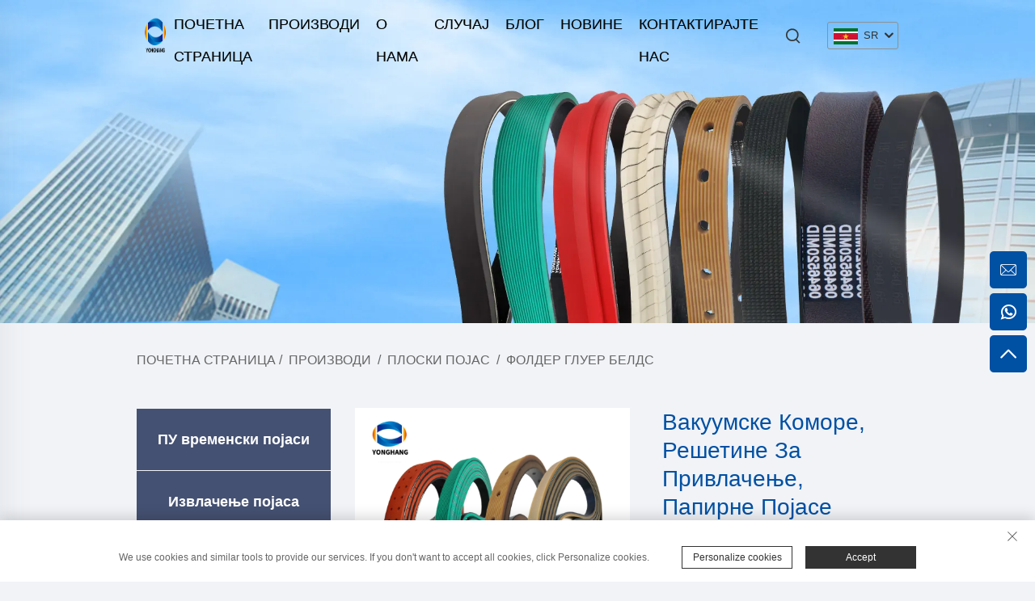

--- FILE ---
content_type: text/html; charset=utf-8
request_url: https://www.yonghangbelt.com/sr/vacuum-chambers-grooves-traction-paper-feeder-belts-
body_size: 14811
content:
<!DOCTYPE html>
<html lang="sr">
  <head>
<meta http-equiv="Content-Type" content="text/html;charset=UTF-8">
    <!-- Google Tag Manager -->
    
    <!-- End Google Tag Manager -->
    <meta name="referrer" content="no-referrer-when-downgrade">
    <meta content="text/html; charset=utf-8" http-equiv="Content-Type">
    <meta name="viewport" content="width=device-width, initial-scale=1.0, maximum-scale=1.0, user-scalable=no">
    <meta http-equiv="X-UA-Compatible" content="IE=edge,chrome=1">
    <title>Вакуумске коморе, решетине за привлачење, папирне појасе, China Вакуумске коморе, решетине за привлачење, папирне појасе Manufacturers, Suppliers, Factory -Гуангзхоу Јонгханг Трансмисион Белт Цо., Лтд.</title>
    <meta name="keywords" content="Cheap Вакуумске коморе, решетине за привлачење, папирне појасе, Вакуумске коморе, решетине за привлачење, папирне појасе For sale, Wholesale Вакуумске коморе, решетине за привлачење, папирне појасе">
    <meta name="description" content="Похрамбени појаси се широко користе у индустрији преклапања папира и лепљења за бољу перформансу. Ови појаси за хранилиште су широко признати по одличној флексибилности, оптималном прихватању и врхунском тријању са одличном отпорношћу на абразију.">
    <link rel="icon" href="https://shopcdnpro.grainajz.com/template/1264_sai_76/images/favicon.jpg">
    <link rel="stylesheet" type="text/css" href="https://shopcdnpro.grainajz.com/template/1264_sai_76/css/public.css">
    <link rel="stylesheet" type="text/css" href="https://shopcdnpro.grainajz.com/template/1264_sai_76/css/goods_read.css">
    <link rel="stylesheet" type="text/css" href="https://shopcdnpro.grainajz.com/template/1264_sai_76/css/swiper7.css">
    <link type="text/css" rel="stylesheet" href="https://shopcdnpro.grainajz.com/template/1264_sai_76/css/jquery.fancybox.css">
    <script type="text/javascript" src="https://shopcdnpro.grainajz.com/template/1264_sai_76/js/jquery.js" defer></script>
    <script defer type="text/javascript" src="https://shopcdnpro.grainajz.com/template/1264_sai_76/js/wow.js"></script>


    <script>
          window.dataLayer = window.dataLayer || [];
          function gtag() { dataLayer.push(arguments); }

          // 1. 每个页面先默认 不同意追踪 及 不接受 cookie
          gtag('consent', 'default', {
        analytics_storage: 'denied',
        ad_storage: 'denied',
        ad_user_data: 'denied',
        ad_personalization: 'denied',
        wait_for_update: 500, // wait for an update signal to overwrite, if any. (for waiting CMP)
        region: [
            'AT', 'BE', 'BG', 'CY', 'CZ', 'DE', 'DK', 'EE', 'ES', 'FI', 'FR', 'GR', 'HR', 'HU', 'IE', 'IS', 'IT', 'LI', 'LT', 'LU', 'LV', 'MT', 'NL', 'NO', 'PL', 'PT', 'RO', 'SE', 'SI', 'SK'
        ] // apply default to specific regions only
          });

          // 1.a 其它可选的设置
          gtag('set', 'url_passthrough', true); // improve tracking via querystring info when consent is denied
          gtag('set', 'ads_data_redaction', true); // further remove ads click info when ad_storage is denied
    </script>

    <script>
          // 2. 根据用户之前是否同意的选项 在每个页面自动触发 代码同意追踪 及 cookie
          if (localStorage['gtag.consent.option'] !== undefined) {
        const option = JSON.parse(localStorage['gtag.consent.option']);
        gtag('consent', 'update', option);
          }
    </script>


    <script>
          // 按钮的代码 给用户 同意 cookie
          document.addEventListener('click', function (e) {
        const btnAcceptCookie = e.target.closest('.cookie-policy__accept-button'); //同意按钮
        if (btnAcceptCookie === null) return;

        const option = {
            'analytics_storage': 'granted',
            'ad_storage': 'granted',
            'ad_user_data': 'granted',
            'ad_personalization': 'granted'
        };
        gtag('consent', 'update', option);

        // 3. 保存并记录用户是否同意的选项 以便下一页面自动选择是否同意 cookie
        localStorage['gtag.consent.option'] = JSON.stringify(option);
          });
    </script>
    <!-- Google tag (gtag.js) -->
    
    

    <!-- Google tag (gtag.js) -->
    
    

    <!-- Event snippet for 提交潜在客户表单 (1) conversion page -->
    

    <!-- Event snippet for OKKI shop 弹窗点击 conversion page -->
    

  <link rel="canonical" href="https://www.yonghangbelt.com/vacuum-chambers-grooves-traction-paper-feeder-belts-">
<link rel="alternate" hreflang="x-default" href="https://www.yonghangbelt.com/vacuum-chambers-grooves-traction-paper-feeder-belts-">
<link rel="alternate" hreflang="en" href="https://www.yonghangbelt.com/vacuum-chambers-grooves-traction-paper-feeder-belts-">
<link rel="alternate" hreflang="ar" href="https://www.yonghangbelt.com/ar/vacuum-chambers-grooves-traction-paper-feeder-belts-">
<link rel="alternate" hreflang="hr" href="https://www.yonghangbelt.com/hr/vacuum-chambers-grooves-traction-paper-feeder-belts-">
<link rel="alternate" hreflang="da" href="https://www.yonghangbelt.com/da/vacuum-chambers-grooves-traction-paper-feeder-belts-">
<link rel="alternate" hreflang="nl" href="https://www.yonghangbelt.com/nl/vacuum-chambers-grooves-traction-paper-feeder-belts-">
<link rel="alternate" hreflang="fr" href="https://www.yonghangbelt.com/fr/vacuum-chambers-grooves-traction-paper-feeder-belts-">
<link rel="alternate" hreflang="de" href="https://www.yonghangbelt.com/de/vacuum-chambers-grooves-traction-paper-feeder-belts-">
<link rel="alternate" hreflang="el" href="https://www.yonghangbelt.com/el/vacuum-chambers-grooves-traction-paper-feeder-belts-">
<link rel="alternate" hreflang="hi" href="https://www.yonghangbelt.com/hi/vacuum-chambers-grooves-traction-paper-feeder-belts-">
<link rel="alternate" hreflang="it" href="https://www.yonghangbelt.com/it/vacuum-chambers-grooves-traction-paper-feeder-belts-">
<link rel="alternate" hreflang="ja" href="https://www.yonghangbelt.com/ja/vacuum-chambers-grooves-traction-paper-feeder-belts-">
<link rel="alternate" hreflang="ko" href="https://www.yonghangbelt.com/ko/vacuum-chambers-grooves-traction-paper-feeder-belts-">
<link rel="alternate" hreflang="no" href="https://www.yonghangbelt.com/no/vacuum-chambers-grooves-traction-paper-feeder-belts-">
<link rel="alternate" hreflang="pl" href="https://www.yonghangbelt.com/pl/vacuum-chambers-grooves-traction-paper-feeder-belts-">
<link rel="alternate" hreflang="pt" href="https://www.yonghangbelt.com/pt/vacuum-chambers-grooves-traction-paper-feeder-belts-">
<link rel="alternate" hreflang="ro" href="https://www.yonghangbelt.com/ro/vacuum-chambers-grooves-traction-paper-feeder-belts-">
<link rel="alternate" hreflang="ru" href="https://www.yonghangbelt.com/ru/vacuum-chambers-grooves-traction-paper-feeder-belts-">
<link rel="alternate" hreflang="es" href="https://www.yonghangbelt.com/es/vacuum-chambers-grooves-traction-paper-feeder-belts-">
<link rel="alternate" hreflang="tl" href="https://www.yonghangbelt.com/tl/vacuum-chambers-grooves-traction-paper-feeder-belts-">
<link rel="alternate" hreflang="he" href="https://www.yonghangbelt.com/iw/vacuum-chambers-grooves-traction-paper-feeder-belts-">
<link rel="alternate" hreflang="id" href="https://www.yonghangbelt.com/id/vacuum-chambers-grooves-traction-paper-feeder-belts-">
<link rel="alternate" hreflang="sr" href="https://www.yonghangbelt.com/sr/vacuum-chambers-grooves-traction-paper-feeder-belts-">
<link rel="alternate" hreflang="sk" href="https://www.yonghangbelt.com/sk/vacuum-chambers-grooves-traction-paper-feeder-belts-">
<link rel="alternate" hreflang="uk" href="https://www.yonghangbelt.com/uk/vacuum-chambers-grooves-traction-paper-feeder-belts-">
<link rel="alternate" hreflang="vi" href="https://www.yonghangbelt.com/vi/vacuum-chambers-grooves-traction-paper-feeder-belts-">
<link rel="alternate" hreflang="th" href="https://www.yonghangbelt.com/th/vacuum-chambers-grooves-traction-paper-feeder-belts-">
<link rel="alternate" hreflang="tr" href="https://www.yonghangbelt.com/tr/vacuum-chambers-grooves-traction-paper-feeder-belts-">
<link rel="alternate" hreflang="af" href="https://www.yonghangbelt.com/af/vacuum-chambers-grooves-traction-paper-feeder-belts-">
<link rel="alternate" hreflang="ms" href="https://www.yonghangbelt.com/ms/vacuum-chambers-grooves-traction-paper-feeder-belts-">
<link rel="alternate" hreflang="is" href="https://www.yonghangbelt.com/is/vacuum-chambers-grooves-traction-paper-feeder-belts-">
<link rel="alternate" hreflang="hy" href="https://www.yonghangbelt.com/hy/vacuum-chambers-grooves-traction-paper-feeder-belts-">
<link rel="alternate" hreflang="az" href="https://www.yonghangbelt.com/az/vacuum-chambers-grooves-traction-paper-feeder-belts-">
<link rel="alternate" hreflang="ka" href="https://www.yonghangbelt.com/ka/vacuum-chambers-grooves-traction-paper-feeder-belts-">
<link rel="alternate" hreflang="bn" href="https://www.yonghangbelt.com/bn/vacuum-chambers-grooves-traction-paper-feeder-belts-">
<link rel="alternate" hreflang="la" href="https://www.yonghangbelt.com/la/vacuum-chambers-grooves-traction-paper-feeder-belts-">
<link rel="alternate" hreflang="mr" href="https://www.yonghangbelt.com/mr/vacuum-chambers-grooves-traction-paper-feeder-belts-">
<link rel="alternate" hreflang="my" href="https://www.yonghangbelt.com/my/vacuum-chambers-grooves-traction-paper-feeder-belts-">
<link rel="alternate" hreflang="kk" href="https://www.yonghangbelt.com/kk/vacuum-chambers-grooves-traction-paper-feeder-belts-">
<link rel="alternate" hreflang="uz" href="https://www.yonghangbelt.com/uz/vacuum-chambers-grooves-traction-paper-feeder-belts-">
<link rel="alternate" hreflang="ky" href="https://www.yonghangbelt.com/ky/vacuum-chambers-grooves-traction-paper-feeder-belts-">
      <style>
        .h1 {
          font-size: 36px;
          font-weight: 700;
          color: var(--title-text-color, #000);
          font-family: var(--title-font-family);
        }
        @media only screen and (max-width: 767px) {
          .h1 {
            font-size: 22px;
          }
        }
      </style>
    
    
    
    
      <!-- Google Tag Manager -->
      <script>(function(w,d,s,l,i){w[l]=w[l]||[];w[l].push({'gtm.start':
      new Date().getTime(),event:'gtm.js'});var f=d.getElementsByTagName(s)[0],
      j=d.createElement(s),dl=l!='dataLayer'?'&l='+l:'';j.async=true;j.src=
      'https://www.googletagmanager.com/gtm.js?id='+i+dl;f.parentNode.insertBefore(j,f);
      })(window,document,'script','dataLayer','GTM-MSTNJ4NM');</script>
      <!-- End Google Tag Manager -->
    
    
    <script>
      var gtmTimeCount = new Date().getTime();
      function getTimeZone() {
        var ot = -new Date().getTimezoneOffset() / 60;
        var tz;
        if (ot >= 0) {
          tz = 'UTC+' + ot;
        } else {
          tz = 'UTC' + ot;
        }
        return tz;
      }
      function trackError(params) {
        params.userAgent = (typeof navigator !== 'undefined' && navigator.userAgent) || 'unknown';
        params.platform = (typeof navigator !== 'undefined' && navigator.platform) || 'unknown';
        params.window = (typeof window !== 'undefined' && window.innerWidth + 'x' + window.innerHeight) || 'unknown';
        params.timeZone = getTimeZone();
        params.costTime = new Date().getTime() - gtmTimeCount;
        fetch(
          'https://shops-event.datasanalytics.com/' +
            window.location.host +
            window.location.pathname +
            window.location.search,
          {
            method: 'POST',
            mode: 'cors',
            headers: {
              'Content-Type': 'application/json',
            },
            body: JSON.stringify(params),
          },
        ).catch((error) => {
          console.log('errorTrack', error);
        });
      }
      try {
        // 存储数据到 localStorage，并设置有效期
        function setLocalStorageWithExpiry(key, value, ttlDays = 7) {
          const expiryDate = new Date().getTime() + ttlDays * 24 * 60 * 60 * 1000; // ttlDays 转为毫秒
          const data = {
            value: value,
            expiry: expiryDate,
          };
          localStorage.setItem(key, JSON.stringify(data));
        }
        // 从 localStorage 获取数据，如果已过期则删除该项
        function getLocalStorageWithExpiry(key) {
          try {
            const item = localStorage.getItem(key);
            if (!item) return null; // 如果没有数据，返回 null
            const parsedItem = JSON.parse(item);
            const currentTime = new Date().getTime();
            // 如果缓存数据过期，则删除并返回 null
            if (currentTime > parsedItem.expiry) {
              localStorage.removeItem(key);
              return null;
            }
            return parsedItem.value;
          } catch (error) {
            console.log(error);
            return null;
          }
        }
        var _paq = (window._paq = window._paq || []);
        var xm_gclid =
          window.location.search &&
          (new URLSearchParams(window.location.search).get('gadid') ||
            new URLSearchParams(window.location.search).get('gclid'));
        if (xm_gclid) {
          setLocalStorageWithExpiry('XM_TRACE_AD', xm_gclid);
          var domain = window.location.hostname;
          var searchParams = new URLSearchParams();
          searchParams.set('gclid', xm_gclid);
          searchParams.set('domain', domain);
          var url = 'https://cms.xiaoman.cn/shop-api/External/Gclid?' + searchParams.toString();
          fetch(url, { method: 'GET' });
        }
        /* tracker methods like "setCustomDimension" should be called before "trackPageView" */
        var parseCookie = (value) =>
          value
            .split(';')
            .map((v) => v.split('='))
            .reduce((acc, v) => {
              acc[decodeURIComponent(v[0].trim())] = decodeURIComponent(
                (v[1] || '').trim(),
              );
              return acc;
            }, {});
        var gclid =
          xm_gclid ||
          parseCookie(document.cookie).gclid ||
          getLocalStorageWithExpiry('XM_TRACE_AD');
        if (gclid) {
          _paq.push([
            'setCustomDimension',
            (customDimensionId = 4),
            (customDimensionValue = gclid),
          ]);
        }
        _paq.push(['setDocumentTitle', document.domain + '/' + document.title]);
        _paq.push(['setCookieDomain', '*.yonghangbelt.com']);
        _paq.push(['trackPageView']);
        _paq.push(['enableLinkTracking']);
      
        var u = 'https://matomo.datasanalytics.com/';
        _paq.push(['setTrackerUrl', u + 'matomo.php']);
        _paq.push(['setSiteId', '536']);
      
        (function (w, d, s, l, i) {
          w[l] = w[l] || [];
          w[l].push({ 'gtm.start': new Date().getTime(), event: 'gtm.js' });
          var f = d.getElementsByTagName(s)[0],
            j = d.createElement(s),
            dl = l != 'dataLayer' ? '&l=' + l : '';
          j.async = true;
          j.src = 'https://www.googletagmanager.com/gtm.js?id=' + i + dl;
      
          j.onload = () => {
            console.log('mtm-sdk-load-track-success');
          };
          j.onerror = (e) => {
            trackError({
              type: 'MTM_SDK_LOAD_TRACK',
              src: 'https://www.googletagmanager.com/gtm.js?id=' + i + dl,
              code: -1004,
              errorSrc: (e && e.target && e.target.src) || '',
            });
            console.error('mtm-sdk-load-track-error');
          };
      
          f.parentNode.insertBefore(j, f);
      
          window.addEventListener('DOMContentLoaded', function () {
            function checkMtmScript() {
              try {
                var scripts = document.getElementsByTagName('script');
                var found = false;
                for (var i = 0; i < scripts.length; i++) {
                  var src = scripts[i].src || '';
                  if (
                    src.indexOf('/tpl-common/common/js/matomo.js') !== -1 ||
                    src.indexOf('dataLayerShops') !== -1
                  ) {
                    found = true;
                    break;
                  }
                }
                if (!found) {
                  trackError({
                    type: 'MTM_SDK_LOAD_TRACK',
                    src: '',
                    code: -1007,
                  });
                }
              } catch (error) {
                console.log(error);
              }
            }
            checkMtmScript();
          });
        })(window, document, 'script', 'dataLayerShops', 'GTM-W6P22J4W');
      } catch (error) {
        console.error('mtm-sdk-load-track-error', error);
        trackError({
          type: 'MTM_SDK_LOAD_TRACK',
          code: -1008,
          error: error,
        });
      }
      
      </script>
    
  </head>

  <body class="pro">
      <!-- Google Tag Manager (noscript) -->
      <noscript><iframe src="https://www.googletagmanager.com/ns.html?id=GTM-MSTNJ4NM" height="0" width="0" style="display:none;visibility:hidden"></iframe></noscript>
      <!-- End Google Tag Manager (noscript) -->
    

    <!-- Google Tag Manager (noscript) -->
    
    <!-- End Google Tag Manager (noscript) -->
    





<link type="text/css" rel="stylesheet" href="https://shopcdnpro.grainajz.com/template/1264_sai_76/components/head/index.css">

<div class="seize-sitetop">
  <div class="wp">
    <span class="fl seize-mo-header-menu">
      <i class="qico qico-caidan"></i>
    </span>
    <span class="seize-mo-header-search">
      <i class="qico qico-search3"></i>
    </span>
  </div>
</div>
<div class="seize-mo-leftmenu">
  <div class="tit cl">
    <h6>Све категорије</h6>
    <span>
      <i class="qico qico-guanbi"></i>
    </span>
  </div>
  <ul>
    <li>
      <a href="/sr/">Почетна страница</a>
    </li>
    
      <li>
        <a href="/sr/Products">Производи</a>
        
        
          <i class="qico qico-down down-btn"></i>
          <ul>
            
              <li>
                <a href="/sr/pu-timing-belts">ПУ временски појаси</a>
              </li>
            
              <li>
                <a href="/sr/haul-off-belts">Извлачење појаса</a>
              </li>
            
              <li>
                <a href="/sr/timing-belts-coating">Покрив за временске појасе</a>
              </li>
            
              <li>
                <a href="/sr/rubber-timing-belts">Гумени временски појаси</a>
              </li>
            
              <li>
                <a href="/sr/sausage-timing-belts">Сасигање временских појаса</a>
              </li>
            
              <li>
                <a href="/sr/flat-belt">Плоски појас</a>
              </li>
            
              <li>
                <a href="/sr/printer-belts">Ремени за штампаче</a>
              </li>
            
              <li>
                <a href="/sr/conveyor-belts">Конвејерни појаси</a>
              </li>
            
              <li>
                <a href="/sr/v-belts">В појаси</a>
              </li>
            
              <li>
                <a href="/sr/special-processing-belts">Специјални појаси за обраду</a>
              </li>
            
              <li>
                <a href="/sr/brand-belts">Trake Marke</a>
              </li>
            
              <li>
                <a href="/sr/applications-">Aplikacije</a>
              </li>
            
              <li>
                <a href="/sr/pulleys">Слизнице</a>
              </li>
            
              <li>
                <a href="/sr/belt-manufacturing-equipment">Опрема за производњу појаса</a>
              </li>
            
          </ul>
        
      </li>
    
      <li>
        <a href="/sr/about-us">О нама</a>
        
        
      </li>
    
      <li>
        <a href="/sr/case">Случај</a>
        
        
      </li>
    
      <li>
        <a href="/sr/blog">Блог</a>
        
        
      </li>
    
      <li>
        <a href="/sr/News">Новине</a>
        
        
          <i class="qico qico-down down-btn"></i>
          <ul>
            
              <li>
                <a href="/sr/Company-news">Компаније вести</a>
              </li>
            
              <li>
                <a href="/sr/Industry-News">Новине из индустрије</a>
              </li>
            
          </ul>
        
      </li>
    
      <li>
        <a href="/sr/Contact-us">Контактирајте нас</a>
        
        
      </li>
    
  </ul>
</div>
<div class="seize-search-box search-box_only">
  <form class="serchbox cl" name="search" method="post" action="javascript:void(0)">
    <input type="hidden" name="type" value="product">
    <input class="submit_text" type="text" name="keys" placeholder="Претрага">
    <button type="submit" class="submit_btn">
      <i class="qico qico-search"></i>
    </button>
  </form>
  <a class="close" href="javascript:void(0)">
    <i class="qico qico-guanbi"></i>
  </a>
</div>
<header class="seize-header"><meta http-equiv="Content-Type" content="text/html;charset=UTF-8">
  <div class="wp">
    <div class="logo wow fadeInLeft">
      <a href="/sr/"><img src="https://shopcdnpro.grainajz.com/1264/upload/logo/9ed7beb4c02966e1f6af6aa787ece26828680f76e482dd7927aceb89e9be4c0d.png"></a>
    </div>
    <div class="seize-header-right wow fadeInRight">
      <div class="seize-nav">
        <ul class="cl">
          <li>
            <a href="/sr/">Почетна страница</a>
          </li>
          
            <li>
              <a href="/sr/Products">Производи</a>
              
              
                <ul>
                  
                    <li>
                      <a href="/sr/pu-timing-belts">ПУ временски појаси</a>
                      
                      
                        <ul>
                          
                            <li>
                              <a href="/sr/textile-industrial-timing-belts">Текстилни индустријски временски појаси</a>
                            </li>
                          
                            <li>
                              <a href="/sr/pu-timing-belt-collection">ПУ колекција временских појаса</a>
                            </li>
                          
                            <li>
                              <a href="/sr/T-at-pitch">Т &amp; АТ пич</a>
                            </li>
                          
                            <li>
                              <a href="/sr/Htdrpp--std-pitch">ХТД,РПП и СТД печ</a>
                            </li>
                          
                            <li>
                              <a href="/sr/Inch-pitch">Инч Пич</a>
                            </li>
                          
                            <li>
                              <a href="/sr/Special-pitch">Посебна пења</a>
                            </li>
                          
                            <li>
                              <a href="/sr/Pu-flat-belts">Плоски појаси од ПУ</a>
                            </li>
                          
                            <li>
                              <a href="/sr/Pu-timing-belts-coating">ПУ за налепљење ремјева за време</a>
                            </li>
                          
                            <li>
                              <a href="/sr/Timing-belts-double-sided">Двострани временски појаси</a>
                            </li>
                          
                            <li>
                              <a href="/sr/Timing-belts-tracking-profile">Профил праћења временских појаса</a>
                            </li>
                          
                            <li>
                              <a href="/sr/Timing-belts-cleats">Временски појаси</a>
                            </li>
                          
                            <li>
                              <a href="/sr/Timing-belts-processing">Обрада временских појаса</a>
                            </li>
                          
                            <li>
                              <a href="/sr/Timing-belts-open-length">Проширна дужина отворена ремња за време</a>
                            </li>
                          
                            <li>
                              <a href="/sr/Timing-belts-joints">Појас за време</a>
                            </li>
                          
                            <li>
                              <a href="/sr/Timing-belts-components">Компоненте за реме за време</a>
                            </li>
                          
                        </ul>
                      
                    </li>
                  
                    <li>
                      <a href="/sr/haul-off-belts">Извлачење појаса</a>
                      
                      
                    </li>
                  
                    <li>
                      <a href="/sr/timing-belts-coating">Покрив за временске појасе</a>
                      
                      
                        <ul>
                          
                            <li>
                              <a href="/sr/timing-belts">Временски појаси Силиконско премазивање</a>
                            </li>
                          
                            <li>
                              <a href="/sr/Vffs-pull-down-belts">ВФФС Повући доле појасе</a>
                            </li>
                          
                            <li>
                              <a href="/sr/rubber-timing-belts-coating">Временски појаси Гумени премаз</a>
                            </li>
                          
                            <li>
                              <a href="/sr/Track-belts">Пружни појаси</a>
                            </li>
                          
                        </ul>
                      
                    </li>
                  
                    <li>
                      <a href="/sr/rubber-timing-belts">Гумени временски појаси</a>
                      
                      
                        <ul>
                          
                            <li>
                              <a href="/sr/rubber-timing-belt-collection">Колекција гумених ремећа за време</a>
                            </li>
                          
                            <li>
                              <a href="/sr/htdrpp--std-pitch994">ХТД,РПП и СТД печ</a>
                            </li>
                          
                            <li>
                              <a href="/sr/t-pitch">Т питцх</a>
                            </li>
                          
                            <li>
                              <a href="/sr/-inch-pitch">инч Питцх</a>
                            </li>
                          
                            <li>
                              <a href="/sr/-timing-belts-double-sided">временски појаси са двосмерним</a>
                            </li>
                          
                        </ul>
                      
                    </li>
                  
                    <li>
                      <a href="/sr/sausage-timing-belts">Сасигање временских појаса</a>
                      
                      
                    </li>
                  
                    <li>
                      <a href="/sr/flat-belt">Плоски појас</a>
                      
                      
                        <ul>
                          
                            <li>
                              <a href="/sr/Flat-belt-coating">Плоско појас покривање</a>
                            </li>
                          
                            <li>
                              <a href="/sr/Folder-gluer-belts">Фолдер Глуер Белдс</a>
                            </li>
                          
                            <li>
                              <a href="/sr/Atm-belts">Осипања за банкоматске уређаје</a>
                            </li>
                          
                        </ul>
                      
                    </li>
                  
                    <li>
                      <a href="/sr/printer-belts">Ремени за штампаче</a>
                      
                      
                    </li>
                  
                    <li>
                      <a href="/sr/conveyor-belts">Конвејерни појаси</a>
                      
                      
                        <ul>
                          
                            <li>
                              <a href="/sr/Pvc-conveyor-belts">ПВЦ конвејерне траке</a>
                            </li>
                          
                            <li>
                              <a href="/sr/Silicone-conveyor-belts">Силиконе конвејерне траке</a>
                            </li>
                          
                            <li>
                              <a href="/sr/Polyamide-belts">Појаси од полиамида</a>
                            </li>
                          
                            <li>
                              <a href="/sr/electronics-and-semiconductor-industry">Електроника и Полупроводничка Индустрија</a>
                            </li>
                          
                        </ul>
                      
                    </li>
                  
                    <li>
                      <a href="/sr/v-belts">В појаси</a>
                      
                      
                        <ul>
                          
                            <li>
                              <a href="/sr/round-belts">Okrugli Kais</a>
                            </li>
                          
                            <li>
                              <a href="/sr/V-belts-coating">В Поврх појаса</a>
                            </li>
                          
                        </ul>
                      
                    </li>
                  
                    <li>
                      <a href="/sr/special-processing-belts">Специјални појаси за обраду</a>
                      
                      
                        <ul>
                          
                            <li>
                              <a href="/sr/foam-coating">Пенопокривање</a>
                            </li>
                          
                        </ul>
                      
                    </li>
                  
                    <li>
                      <a href="/sr/brand-belts">Trake Marke</a>
                      
                      
                    </li>
                  
                    <li>
                      <a href="/sr/applications-">Aplikacije</a>
                      
                      
                        <ul>
                          
                            <li>
                              <a href="/sr/pulling-nylon-steel-strap">Повући нилонски челик</a>
                            </li>
                          
                            <li>
                              <a href="/sr/flour-roller-mill-belts">Traka Za Mlin Za Brašno</a>
                            </li>
                          
                            <li>
                              <a href="/sr/meat-slicer-belts">Traka Za Rezač Meso</a>
                            </li>
                          
                            <li>
                              <a href="/sr/eps-belts">Traka EPS</a>
                            </li>
                          
                        </ul>
                      
                    </li>
                  
                    <li>
                      <a href="/sr/pulleys">Слизнице</a>
                      
                      
                        <ul>
                          
                            <li>
                              <a href="/sr/sprockets--gear">Lančanici i Zupčanici</a>
                            </li>
                          
                        </ul>
                      
                    </li>
                  
                    <li>
                      <a href="/sr/belt-manufacturing-equipment">Опрема за производњу појаса</a>
                      
                      
                        <ul>
                          
                            <li>
                              <a href="/sr/conveyor-belt-manufacturing-equipment">Конвејерско тракање Производња опрема</a>
                            </li>
                          
                            <li>
                              <a href="/sr/timing-belt-manufacturing-equipment">Уређај за производњу временских појаса</a>
                            </li>
                          
                        </ul>
                      
                    </li>
                  
                </ul>
              
            </li>
          
            <li>
              <a href="/sr/about-us">О нама</a>
              
              
            </li>
          
            <li>
              <a href="/sr/case">Случај</a>
              
              
            </li>
          
            <li>
              <a href="/sr/blog">Блог</a>
              
              
            </li>
          
            <li>
              <a href="/sr/News">Новине</a>
              
              
                <ul>
                  
                    <li>
                      <a href="/sr/Company-news">Компаније вести</a>
                      
                      
                    </li>
                  
                    <li>
                      <a href="/sr/Industry-News">Новине из индустрије</a>
                      
                      
                    </li>
                  
                </ul>
              
            </li>
          
            <li>
              <a href="/sr/Contact-us">Контактирајте нас</a>
              
              
            </li>
          
        </ul>
      </div>
      <span class="seize-mo-header-menu">
        <i class="qico qico-caidan"></i>
      </span>
      <div class="seize-search">
        <span>
          <i class="qico qico-search3"></i>
        </span>
      </div>
      <div class="seize-header-lang header-lang_only">
        <div class="box">
          <img src="https://shopcdnpro.grainajz.com/template/40_flag/flag/en.png" alt="EN"><em>EN</em>
          <i class="qico qico-down12"></i>
        </div>
        <div class="lang-box">
          <ul class="language-switch seize-header-lang-list">
            
            
              <li>
                <a href="https://www.yonghangbelt.com/Folder-gluer-belts" data-lang="en" aria-label="en" rel="nofollow">
                  <img src="https://shopcdnpro.grainajz.com/template/40_flag/flag/en.png" alt="en">EN</a>
              </li>
            
              <li>
                <a href="https://www.yonghangbelt.com/ar/Folder-gluer-belts" data-lang="ar" aria-label="ar" rel="nofollow">
                  <img src="https://shopcdnpro.grainajz.com/template/40_flag/flag/ar.png" alt="ar">AR
                </a>
              </li>
            
              <li>
                <a href="https://www.yonghangbelt.com/hr/Folder-gluer-belts" data-lang="hr" aria-label="hr" rel="nofollow">
                  <img src="https://shopcdnpro.grainajz.com/template/40_flag/flag/hr.png" alt="hr">HR
                </a>
              </li>
            
              <li>
                <a href="https://www.yonghangbelt.com/da/Folder-gluer-belts" data-lang="da" aria-label="da" rel="nofollow">
                  <img src="https://shopcdnpro.grainajz.com/template/40_flag/flag/da.png" alt="da">DA
                </a>
              </li>
            
              <li>
                <a href="https://www.yonghangbelt.com/nl/Folder-gluer-belts" data-lang="nl" aria-label="nl" rel="nofollow">
                  <img src="https://shopcdnpro.grainajz.com/template/40_flag/flag/nl.png" alt="nl">NL
                </a>
              </li>
            
              <li>
                <a href="https://www.yonghangbelt.com/fr/Folder-gluer-belts" data-lang="fr" aria-label="fr" rel="nofollow">
                  <img src="https://shopcdnpro.grainajz.com/template/40_flag/flag/fr.png" alt="fr">FR
                </a>
              </li>
            
              <li>
                <a href="https://www.yonghangbelt.com/de/Folder-gluer-belts" data-lang="de" aria-label="de" rel="nofollow">
                  <img src="https://shopcdnpro.grainajz.com/template/40_flag/flag/de.png" alt="de">DE
                </a>
              </li>
            
              <li>
                <a href="https://www.yonghangbelt.com/el/Folder-gluer-belts" data-lang="el" aria-label="el" rel="nofollow">
                  <img src="https://shopcdnpro.grainajz.com/template/40_flag/flag/el.png" alt="el">EL
                </a>
              </li>
            
              <li>
                <a href="https://www.yonghangbelt.com/hi/Folder-gluer-belts" data-lang="hi" aria-label="hi" rel="nofollow">
                  <img src="https://shopcdnpro.grainajz.com/template/40_flag/flag/hi.png" alt="hi">HI
                </a>
              </li>
            
              <li>
                <a href="https://www.yonghangbelt.com/it/Folder-gluer-belts" data-lang="it" aria-label="it" rel="nofollow">
                  <img src="https://shopcdnpro.grainajz.com/template/40_flag/flag/it.png" alt="it">IT
                </a>
              </li>
            
              <li>
                <a href="https://www.yonghangbelt.com/ja/Folder-gluer-belts" data-lang="ja" aria-label="ja" rel="nofollow">
                  <img src="https://shopcdnpro.grainajz.com/template/40_flag/flag/ja.png" alt="ja">JA
                </a>
              </li>
            
              <li>
                <a href="https://www.yonghangbelt.com/ko/Folder-gluer-belts" data-lang="ko" aria-label="ko" rel="nofollow">
                  <img src="https://shopcdnpro.grainajz.com/template/40_flag/flag/ko.png" alt="ko">KO
                </a>
              </li>
            
              <li>
                <a href="https://www.yonghangbelt.com/no/Folder-gluer-belts" data-lang="no" aria-label="no" rel="nofollow">
                  <img src="https://shopcdnpro.grainajz.com/template/40_flag/flag/no.png" alt="no">NO
                </a>
              </li>
            
              <li>
                <a href="https://www.yonghangbelt.com/pl/Folder-gluer-belts" data-lang="pl" aria-label="pl" rel="nofollow">
                  <img src="https://shopcdnpro.grainajz.com/template/40_flag/flag/pl.png" alt="pl">PL
                </a>
              </li>
            
              <li>
                <a href="https://www.yonghangbelt.com/pt/Folder-gluer-belts" data-lang="pt" aria-label="pt" rel="nofollow">
                  <img src="https://shopcdnpro.grainajz.com/template/40_flag/flag/pt.png" alt="pt">PT
                </a>
              </li>
            
              <li>
                <a href="https://www.yonghangbelt.com/ro/Folder-gluer-belts" data-lang="ro" aria-label="ro" rel="nofollow">
                  <img src="https://shopcdnpro.grainajz.com/template/40_flag/flag/ro.png" alt="ro">RO
                </a>
              </li>
            
              <li>
                <a href="https://www.yonghangbelt.com/ru/Folder-gluer-belts" data-lang="ru" aria-label="ru" rel="nofollow">
                  <img src="https://shopcdnpro.grainajz.com/template/40_flag/flag/ru.png" alt="ru">RU
                </a>
              </li>
            
              <li>
                <a href="https://www.yonghangbelt.com/es/Folder-gluer-belts" data-lang="es" aria-label="es" rel="nofollow">
                  <img src="https://shopcdnpro.grainajz.com/template/40_flag/flag/es.png" alt="es">ES
                </a>
              </li>
            
              <li>
                <a href="https://www.yonghangbelt.com/tl/Folder-gluer-belts" data-lang="tl" aria-label="tl" rel="nofollow">
                  <img src="https://shopcdnpro.grainajz.com/template/40_flag/flag/tl.png" alt="tl">TL
                </a>
              </li>
            
              <li>
                <a href="https://www.yonghangbelt.com/iw/Folder-gluer-belts" data-lang="iw" aria-label="iw" rel="nofollow">
                  <img src="https://shopcdnpro.grainajz.com/template/40_flag/flag/iw.png" alt="iw">IW
                </a>
              </li>
            
              <li>
                <a href="https://www.yonghangbelt.com/id/Folder-gluer-belts" data-lang="id" aria-label="id" rel="nofollow">
                  <img src="https://shopcdnpro.grainajz.com/template/40_flag/flag/id.png" alt="id">ID
                </a>
              </li>
            
              <li>
                <a href="https://www.yonghangbelt.com/sr/Folder-gluer-belts" data-lang="sr" aria-label="sr" rel="nofollow">
                  <img src="https://shopcdnpro.grainajz.com/template/40_flag/flag/sr.png" alt="sr">SR
                </a>
              </li>
            
              <li>
                <a href="https://www.yonghangbelt.com/sk/Folder-gluer-belts" data-lang="sk" aria-label="sk" rel="nofollow">
                  <img src="https://shopcdnpro.grainajz.com/template/40_flag/flag/sk.png" alt="sk">SK
                </a>
              </li>
            
              <li>
                <a href="https://www.yonghangbelt.com/uk/Folder-gluer-belts" data-lang="uk" aria-label="uk" rel="nofollow">
                  <img src="https://shopcdnpro.grainajz.com/template/40_flag/flag/uk.png" alt="uk">UK
                </a>
              </li>
            
              <li>
                <a href="https://www.yonghangbelt.com/vi/Folder-gluer-belts" data-lang="vi" aria-label="vi" rel="nofollow">
                  <img src="https://shopcdnpro.grainajz.com/template/40_flag/flag/vi.png" alt="vi">VI
                </a>
              </li>
            
              <li>
                <a href="https://www.yonghangbelt.com/th/Folder-gluer-belts" data-lang="th" aria-label="th" rel="nofollow">
                  <img src="https://shopcdnpro.grainajz.com/template/40_flag/flag/th.png" alt="th">TH
                </a>
              </li>
            
              <li>
                <a href="https://www.yonghangbelt.com/tr/Folder-gluer-belts" data-lang="tr" aria-label="tr" rel="nofollow">
                  <img src="https://shopcdnpro.grainajz.com/template/40_flag/flag/tr.png" alt="tr">TR
                </a>
              </li>
            
              <li>
                <a href="https://www.yonghangbelt.com/af/Folder-gluer-belts" data-lang="af" aria-label="af" rel="nofollow">
                  <img src="https://shopcdnpro.grainajz.com/template/40_flag/flag/af.png" alt="af">AF
                </a>
              </li>
            
              <li>
                <a href="https://www.yonghangbelt.com/ms/Folder-gluer-belts" data-lang="ms" aria-label="ms" rel="nofollow">
                  <img src="https://shopcdnpro.grainajz.com/template/40_flag/flag/ms.png" alt="ms">MS
                </a>
              </li>
            
              <li>
                <a href="https://www.yonghangbelt.com/is/Folder-gluer-belts" data-lang="is" aria-label="is" rel="nofollow">
                  <img src="https://shopcdnpro.grainajz.com/template/40_flag/flag/is.png" alt="is">IS
                </a>
              </li>
            
              <li>
                <a href="https://www.yonghangbelt.com/hy/Folder-gluer-belts" data-lang="hy" aria-label="hy" rel="nofollow">
                  <img src="https://shopcdnpro.grainajz.com/template/40_flag/flag/hy.png" alt="hy">HY
                </a>
              </li>
            
              <li>
                <a href="https://www.yonghangbelt.com/az/Folder-gluer-belts" data-lang="az" aria-label="az" rel="nofollow">
                  <img src="https://shopcdnpro.grainajz.com/template/40_flag/flag/az.png" alt="az">AZ
                </a>
              </li>
            
              <li>
                <a href="https://www.yonghangbelt.com/ka/Folder-gluer-belts" data-lang="ka" aria-label="ka" rel="nofollow">
                  <img src="https://shopcdnpro.grainajz.com/template/40_flag/flag/ka.png" alt="ka">KA
                </a>
              </li>
            
              <li>
                <a href="https://www.yonghangbelt.com/bn/Folder-gluer-belts" data-lang="bn" aria-label="bn" rel="nofollow">
                  <img src="https://shopcdnpro.grainajz.com/template/40_flag/flag/bn.png" alt="bn">BN
                </a>
              </li>
            
              <li>
                <a href="https://www.yonghangbelt.com/la/Folder-gluer-belts" data-lang="la" aria-label="la" rel="nofollow">
                  <img src="https://shopcdnpro.grainajz.com/template/40_flag/flag/la.png" alt="la">LA
                </a>
              </li>
            
              <li>
                <a href="https://www.yonghangbelt.com/mr/Folder-gluer-belts" data-lang="mr" aria-label="mr" rel="nofollow">
                  <img src="https://shopcdnpro.grainajz.com/template/40_flag/flag/mr.png" alt="mr">MR
                </a>
              </li>
            
              <li>
                <a href="https://www.yonghangbelt.com/my/Folder-gluer-belts" data-lang="my" aria-label="my" rel="nofollow">
                  <img src="https://shopcdnpro.grainajz.com/template/40_flag/flag/my.png" alt="my">MY
                </a>
              </li>
            
              <li>
                <a href="https://www.yonghangbelt.com/kk/Folder-gluer-belts" data-lang="kk" aria-label="kk" rel="nofollow">
                  <img src="https://shopcdnpro.grainajz.com/template/40_flag/flag/kk.png" alt="kk">KK
                </a>
              </li>
            
              <li>
                <a href="https://www.yonghangbelt.com/uz/Folder-gluer-belts" data-lang="uz" aria-label="uz" rel="nofollow">
                  <img src="https://shopcdnpro.grainajz.com/template/40_flag/flag/uz.png" alt="uz">UZ
                </a>
              </li>
            
              <li>
                <a href="https://www.yonghangbelt.com/ky/Folder-gluer-belts" data-lang="ky" aria-label="ky" rel="nofollow">
                  <img src="https://shopcdnpro.grainajz.com/template/40_flag/flag/ky.png" alt="ky">KY
                </a>
              </li>
            
          </ul>
        </div>
      </div>
    </div>
  </div>
</header>

<script type="text/javascript" src="https://shopcdnpro.grainajz.com/template/1264_sai_76/components/head/index.js" defer></script>
<script defer type="text/javascript" src="https://shopcdnpro.grainajz.com/template/1264_sai_76/js/wow.js"></script>

    
<link rel="stylesheet" type="text/css" href="https://shopcdnpro.grainajz.com/template/1264_sai_76/components/arshine_sidebanner/index.css">

<div class="sidebanner"><img src="https://shopcdnpro.grainajz.com/1264/upload/sort/b7e9638dc0d0a3908f2465866969095ccef567b19675f3ef1bacb8f943f11267.jpg" alt="Папка за лепило"></div>

<div class="path">
  <div class="wp">
    <p>
      <a href="/sr/">Почетна страница</a> / 
      
      
        
        
        
        <a href="/sr/Products">Производи</a>
         / 
      
        
        
        
        <a href="/sr/flat-belt">Плоски појас</a>
         / 
      
        
        
        
        <a href="/sr/Folder-gluer-belts">Фолдер Глуер Белдс</a>
        
      
    </p>
  </div>
</div>


    <div class="main wp cl">
      <link rel="stylesheet" type="text/css" href="https://shopcdnpro.grainajz.com/template/1264_sai_76/components/arshine_left/index.css">

<div class="main-left">
  <div class="sidemenu">
    <h3>Производи</h3>
    <ul>
      
      <li>
        <h5><a href="/sr/pu-timing-belts">ПУ временски појаси</a></h5>
      </li>
      
      <li>
        <h5><a href="/sr/haul-off-belts">Извлачење појаса</a></h5>
      </li>
      
      <li>
        <h5><a href="/sr/timing-belts-coating">Покрив за временске појасе</a></h5>
      </li>
      
      <li>
        <h5><a href="/sr/rubber-timing-belts">Гумени временски појаси</a></h5>
      </li>
      
      <li>
        <h5><a href="/sr/sausage-timing-belts">Сасигање временских појаса</a></h5>
      </li>
      
      <li class="active">
        <h5><a href="/sr/flat-belt">Плоски појас</a></h5>
      </li>
      
      <li>
        <h5><a href="/sr/printer-belts">Ремени за штампаче</a></h5>
      </li>
      
      <li>
        <h5><a href="/sr/conveyor-belts">Конвејерни појаси</a></h5>
      </li>
      
      <li>
        <h5><a href="/sr/v-belts">В појаси</a></h5>
      </li>
      
      <li>
        <h5><a href="/sr/special-processing-belts">Специјални појаси за обраду</a></h5>
      </li>
      
      <li>
        <h5><a href="/sr/brand-belts">Trake Marke</a></h5>
      </li>
      
      <li>
        <h5><a href="/sr/applications-">Aplikacije</a></h5>
      </li>
      
      <li>
        <h5><a href="/sr/pulleys">Слизнице</a></h5>
      </li>
      
      <li>
        <h5><a href="/sr/belt-manufacturing-equipment">Опрема за производњу појаса</a></h5>
      </li>
      
    </ul>
  </div>
</div>

<script defer type="text/javascript" src="https://shopcdnpro.grainajz.com/template/1264_sai_76/components/arshine_left/index.js"></script>
      <div class="main-right">
        <div class="pro_view">
          
          <div class="pro_img">
            <div class="view">
              <div class="swiper">
                <div class="swiper-wrapper">
                  
                    <div class="swiper-slide">
                      <a data-fancybox="images" href="https://shopcdnpro.grainajz.com/1264/upload/product/eb617ba804b2586e887a0571fcc06f902750f04da6901c37221666cd00598bc3.jpg"><img src="https://shopcdnpro.grainajz.com/1264/upload/product/eb617ba804b2586e887a0571fcc06f902750f04da6901c37221666cd00598bc3.jpg" alt="Вакуумске коморе, решетине за привлачење, папирне појасе"></a>
                    </div>
                  
                    <div class="swiper-slide">
                      <a data-fancybox="images" href="https://shopcdnpro.grainajz.com/1264/upload/product/7c50400cd7b57c402b55a9b844f2594268514fa918e2e2358bb93474e94268f8.jpg"><img src="https://shopcdnpro.grainajz.com/1264/upload/product/7c50400cd7b57c402b55a9b844f2594268514fa918e2e2358bb93474e94268f8.jpg" alt="Вакуумске коморе, решетине за привлачење, папирне појасе"></a>
                    </div>
                  
                    <div class="swiper-slide">
                      <a data-fancybox="images" href="https://shopcdnpro.grainajz.com/1264/upload/product/cbecd150eaf4bb6118eb7738bf380324fceeb9d48889ca3c55569ec26e7679ce.jpg"><img src="https://shopcdnpro.grainajz.com/1264/upload/product/cbecd150eaf4bb6118eb7738bf380324fceeb9d48889ca3c55569ec26e7679ce.jpg" alt="Вакуумске коморе, решетине за привлачење, папирне појасе"></a>
                    </div>
                  
                    <div class="swiper-slide">
                      <a data-fancybox="images" href="https://shopcdnpro.grainajz.com/1264/upload/product/8608f1fa29e8bc768efa9d7a38cff4128537371384904a78b00c4706f7d4395b.jpg"><img src="https://shopcdnpro.grainajz.com/1264/upload/product/8608f1fa29e8bc768efa9d7a38cff4128537371384904a78b00c4706f7d4395b.jpg" alt="Вакуумске коморе, решетине за привлачење, папирне појасе"></a>
                    </div>
                  
                    <div class="swiper-slide">
                      <a data-fancybox="images" href="https://shopcdnpro.grainajz.com/1264/upload/product/29620f725d748d5776b2cfeed368539a3667fc07a06423e4b5d76a691f8f43cb.jpg"><img src="https://shopcdnpro.grainajz.com/1264/upload/product/29620f725d748d5776b2cfeed368539a3667fc07a06423e4b5d76a691f8f43cb.jpg" alt="Вакуумске коморе, решетине за привлачење, папирне појасе"></a>
                    </div>
                  
                    <div class="swiper-slide">
                      <a data-fancybox="images" href="https://shopcdnpro.grainajz.com/1264/upload/product/d178fd80f551e8b9980bc2d40894c4681f1b6d43113008e06ddef72e31ad99c6.jpg"><img src="https://shopcdnpro.grainajz.com/1264/upload/product/d178fd80f551e8b9980bc2d40894c4681f1b6d43113008e06ddef72e31ad99c6.jpg" alt="Вакуумске коморе, решетине за привлачење, папирне појасе"></a>
                    </div>
                  
                </div>
              </div>
              <a class="arrow-left" href="#">
                <i class="qico qico-left6"></i>
              </a>
              <a class="arrow-right" href="#">
                <i class="qico qico-right6"></i>
              </a>
            </div>
            <div class="preview">
              <div class="swiper">
                <div class="swiper-wrapper">
                  
                    <div class="swiper-slide active-nav"><img src="https://shopcdnpro.grainajz.com/1264/upload/product/eb617ba804b2586e887a0571fcc06f902750f04da6901c37221666cd00598bc3.jpg" alt="Вакуумске коморе, решетине за привлачење, папирне појасе"></div>
                  
                    <div class="swiper-slide active-nav"><img src="https://shopcdnpro.grainajz.com/1264/upload/product/7c50400cd7b57c402b55a9b844f2594268514fa918e2e2358bb93474e94268f8.jpg" alt="Вакуумске коморе, решетине за привлачење, папирне појасе"></div>
                  
                    <div class="swiper-slide active-nav"><img src="https://shopcdnpro.grainajz.com/1264/upload/product/cbecd150eaf4bb6118eb7738bf380324fceeb9d48889ca3c55569ec26e7679ce.jpg" alt="Вакуумске коморе, решетине за привлачење, папирне појасе"></div>
                  
                    <div class="swiper-slide active-nav"><img src="https://shopcdnpro.grainajz.com/1264/upload/product/8608f1fa29e8bc768efa9d7a38cff4128537371384904a78b00c4706f7d4395b.jpg" alt="Вакуумске коморе, решетине за привлачење, папирне појасе"></div>
                  
                    <div class="swiper-slide active-nav"><img src="https://shopcdnpro.grainajz.com/1264/upload/product/29620f725d748d5776b2cfeed368539a3667fc07a06423e4b5d76a691f8f43cb.jpg" alt="Вакуумске коморе, решетине за привлачење, папирне појасе"></div>
                  
                    <div class="swiper-slide active-nav"><img src="https://shopcdnpro.grainajz.com/1264/upload/product/d178fd80f551e8b9980bc2d40894c4681f1b6d43113008e06ddef72e31ad99c6.jpg" alt="Вакуумске коморе, решетине за привлачење, папирне појасе"></div>
                  
                </div>
              </div>
            </div>
          </div>
          <div class="pro_view_inner">
            <h1>Вакуумске коморе, решетине за привлачење, папирне појасе</h1>
            <div class="pro_para">
              
              <p>Похрамбени појаси се широко користе у индустрији преклапања папира и лепљења за бољу перформансу. Ови појаси за хранилиште су широко признати по одличној флексибилности, оптималном прихватању и врхунском тријању са одличном отпорношћу на абразију. </p>
            </div>
            <div class="btn-box contactbnt">
              <a class="book" href="javascript:void(0)">УЗИМИ ЦИТ</a>
            </div>
          </div>
        </div>
        <div class="pro_tab_box">
          <div class="pro_tab">
            <ul>
              <li class="active">Увод</li>
            </ul>
          </div>
        </div>
        <div class="pro_content_box">
          <div class="pro_text pro-scroll">
            <div class="tit">
              <h5>Увод</h5>
            </div>
            <div class="pro-content">
              <div>
<table style="width: 750px; height: 207px;">
<tbody>
<tr style="height: 20px;">
<td colspan="2" style="height: 20px; width: 257.53px;" rowspan="1">
<div>Спецификација (унутрашња дужина, ширина, дебљина) </div>
</td>
<td colspan="1" style="height: 20px; width: 450px;" rowspan="1">
<div>Културизација </div>
</td>
</tr>
<tr style="height: 20px;">
<td colspan="2" style="height: 20px; width: 257.53px;" rowspan="1">
<div>Боја </div>
</td>
<td colspan="1" style="height: 20px; width: 450px;" rowspan="1">
<div>Црвена /зелена /смеда/плава/сива </div>
</td>
</tr>
<tr style="height: 20px;">
<td colspan="2" style="height: 20px; width: 257.53px;" rowspan="1">
<div>Трацијски слој </div>
</td>
<td colspan="3" style="height: 20px; width: 450px;" rowspan="1">
<div>Гума: увозени NR </div>
</td>
</tr>
<tr style="height: 20px;">
<td colspan="2" style="height: 20px; width: 257.53px;" rowspan="1">
<div>Дунњи слој </div>
</td>
<td colspan="3" style="height: 20px; width: 450px;" rowspan="1">
<div>Гума: ЦР ; Ојачање: Коб + Тканина </div>
</td>
</tr>
<tr style="height: 20px;">
<td colspan="2" style="height: 20px; width: 257.53px;" rowspan="1">
<div>Механичка својства </div>
</td>
<td colspan="3" style="height: 20px; width: 450px;" rowspan="1">
<div>Висока оптерећење сломањем; <br>Висока отпорност на зношење; <br>Мало продужење при радном оптерећењу; <br>Доказ старења </div>
</td>
</tr>
<tr style="height: 20px;">
<td colspan="2" style="height: 20px; width: 257.53px;" rowspan="1">
<div>Тврдоћа </div>
</td>
<td colspan="3" style="height: 20px; width: 450px;" rowspan="1">45°± 5° (сива) <br>50°± 5° </td>
</tr>
<tr style="height: 27px;">
<td colspan="2" style="height: 27px; width: 257.53px;" rowspan="1">
<div>Макс. -Да. Температура </div>
</td>
<td colspan="1" style="height: 27px; width: 450px;" rowspan="1">
<div>+80°С </div>
</td>
</tr>
<tr style="height: 20px;">
<td colspan="2" style="height: 20px; width: 257.53px;" rowspan="1">
<div>Време испоруке </div>
</td>
<td colspan="1" style="height: 20px; width: 450px;" rowspan="1">
<div>Зависи од количине и модела </div>
</td>
</tr>
<tr style="height: 20px;">
<td colspan="2" style="height: 20px; width: 257.53px;" rowspan="1">
<div>Обрада </div>
</td>
<td colspan="1" style="height: 20px; width: 450px;" rowspan="1">
<div>Мишивање гуме, намотање, додавање гуме, сечење, мељење, КВЦ, паковање и испорука </div>
</td>
</tr>
<tr style="height: 20px;">
<td colspan="2" style="height: 20px; width: 257.53px;" rowspan="1">
<div>Примена </div>
</td>
<td colspan="3" style="height: 20px; width: 450px;" rowspan="1">
<div data-spm-anchor-id="a2700.details.0.i44.1fda52d8ERhDaS">papir ,kutija Industrija štampe i pakovanja itd.   </div>
</td>
</tr>
</tbody>
</table>
<p><img src="https://shopcdnpro.grainajz.com/1264/upload/about/d7404d8c77f7e2b10d6c28f48e050751b18a0cb0e2eb1f80eb1aa018180ee2e5.jpg" alt="Vacuum chambers grooves traction paper feeder belts  factory"><img src="https://shopcdnpro.grainajz.com/1264/upload/about/a40d83d8f12d9909e70b473795460658c3a3add0aebf71218ebbe2f50ae1b0e4.jpg" alt="Vacuum chambers grooves traction paper feeder belts  manufacture"><img src="https://shopcdnpro.grainajz.com/1264/upload/about/3936f49dacc7a41c473770b7ad36288a1684101af39d922b83ed65d67d72c739.jpg" alt="Vacuum chambers grooves traction paper feeder belts  manufacture"><img src="https://shopcdnpro.grainajz.com/1264/upload/about/0bb7a538402eac85ea233e061f9d553623aa8d3e1de104f9daeed42c72d2072f.jpg" alt="Vacuum chambers grooves traction paper feeder belts  supplier"><img src="https://shopcdnpro.grainajz.com/1264/upload/about/7801d89e5539dd59da978ba18ac1e4784776e4b9892431357fca2f457c3d488c.jpg" alt="Vacuum chambers grooves traction paper feeder belts  factory"><img src="https://shopcdnpro.grainajz.com/1264/upload/about/8f1c0e531aaf9ed54cd196aac57c3782befe0d72adbc7ac9c2c38503a45ab90e.jpg" alt="Vacuum chambers grooves traction paper feeder belts  details"><img src="https://shopcdnpro.grainajz.com/1264/upload/about/3f4feffc125d2162865b75c1689819c1162847f3688aa3a82959226605acd128.jpg" alt="Vacuum chambers grooves traction paper feeder belts  manufacture"><img src="https://shopcdnpro.grainajz.com/1264/upload/about/2aa4b51c834bc46af9f3cabac76f77aa9421d0c3dccf3e0d3a2ea4670bd2a98b.jpg" alt="Vacuum chambers grooves traction paper feeder belts  factory"></p>
</div>
            </div>
          </div>
        </div>
      </div>
    </div>

    <div class="rela-pro">
      <div class="wp">
        <h3>СРЕДНИ ПРОДУКТ</h3>
        <div class="list wow fadeInUp" data-wow-delay=".2s">
          <div class="swiper">
            <div class="swiper-wrapper">
              
                <div class="swiper-slide">
                  <a class="pic" href="/sr/transmission-seamless-folder-feeder-belts-coated-rubber-flat-belt"><img src="https://shopcdnpro.grainajz.com/1264/upload/product/fe2b8feb90b050c92ff60813058e55c778e9e9f03b37b5771dc43b145e26a80e.jpg" alt="Предавни бесшовни фолдер фидер ремени са резином"></a>
                  <div class="txt">
                    <h6>
                      <a href="/sr/transmission-seamless-folder-feeder-belts-coated-rubber-flat-belt">Предавни бесшовни фолдер фидер ремени са резином</a>
                    </h6>
                  </div>
                </div>
              
                <div class="swiper-slide">
                  <a class="pic" href="/sr/wear-resistant-grey-rubber-folder-gluer-belts"><img src="https://shopcdnpro.grainajz.com/1264/upload/product/629132fb33e03cf5323410b61b7f9075e5e60f326cbb984e64be893b66e8a4ec.jpg" alt="Носите отпорне сиве гумне папиросне појасеве"></a>
                  <div class="txt">
                    <h6>
                      <a href="/sr/wear-resistant-grey-rubber-folder-gluer-belts">Носите отпорне сиве гумне папиросне појасеве</a>
                    </h6>
                  </div>
                </div>
              
                <div class="swiper-slide">
                  <a class="pic" href="/sr/blue-coated-feeder-belts-"><img src="https://shopcdnpro.grainajz.com/1264/upload/product/841417228f5291d77a5d8145212947786f9e5844ff9c6f01f88f9aba70b50aba.jpg" alt="Сини обојени појаси за хранење"></a>
                  <div class="txt">
                    <h6>
                      <a href="/sr/blue-coated-feeder-belts-">Сини обојени појаси за хранење</a>
                    </h6>
                  </div>
                </div>
              
                <div class="swiper-slide">
                  <a class="pic" href="/sr/980-1115-1200-1000-1120-1250-1100-1150-1535-size-folder-feeder-belts"><img src="https://shopcdnpro.grainajz.com/1264/upload/product/1824a79aa5f042e48543db57afc7ccbc9b4bb435527591037a4ee67d563c0fce.jpg" alt="980 1115 1200 1000 1120 1250 1100 1150 1535 Каталог величина"></a>
                  <div class="txt">
                    <h6>
                      <a href="/sr/980-1115-1200-1000-1120-1250-1100-1150-1535-size-folder-feeder-belts">980 1115 1200 1000 1120 1250 1100 1150 1535 Каталог величина</a>
                    </h6>
                  </div>
                </div>
              
                <div class="swiper-slide">
                  <a class="pic" href="/sr/seamless-endless-paper-feeding-belts"><img src="https://shopcdnpro.grainajz.com/1264/upload/product/bab46c75aa666ff836942ad6561b52adcd33b4e1f558d982612051003f8be33f.jpg" alt="Беззакојни бескрајни папирни појаси за храњење"></a>
                  <div class="txt">
                    <h6>
                      <a href="/sr/seamless-endless-paper-feeding-belts">Беззакојни бескрајни папирни појаси за храњење</a>
                    </h6>
                  </div>
                </div>
              
                <div class="swiper-slide">
                  <a class="pic" href="/sr/432xl-folder-glder-belts"><img src="https://shopcdnpro.grainajz.com/1264/upload/product/919265c8759afc1eaf5f9bd66799bc738000712e825ebe24ecf28643829a5110.jpg" alt="432XL Фолдер Глидер ремени"></a>
                  <div class="txt">
                    <h6>
                      <a href="/sr/432xl-folder-glder-belts">432XL Фолдер Глидер ремени</a>
                    </h6>
                  </div>
                </div>
              
                <div class="swiper-slide">
                  <a class="pic" href="/sr/vacuum-chambers-grooves-traction-paper-feeder-belts-"><img src="https://shopcdnpro.grainajz.com/1264/upload/product/eb617ba804b2586e887a0571fcc06f902750f04da6901c37221666cd00598bc3.jpg" alt="Вакуумске коморе, решетине за привлачење, папирне појасе"></a>
                  <div class="txt">
                    <h6>
                      <a href="/sr/vacuum-chambers-grooves-traction-paper-feeder-belts-">Вакуумске коморе, решетине за привлачење, папирне појасе</a>
                    </h6>
                  </div>
                </div>
              
                <div class="swiper-slide">
                  <a class="pic" href="/sr/high-wear-resistance-brown-seamless-endless-paste-box-belts"><img src="https://shopcdnpro.grainajz.com/1264/upload/product/5ed64ebcaed9f30b5a33b9939306fcc5765a1f064a009b7e989dab4b02e55fc6.jpg" alt="Висока отпорност на знојење Браун Бескрајно бескрајно пастице за кутије"></a>
                  <div class="txt">
                    <h6>
                      <a href="/sr/high-wear-resistance-brown-seamless-endless-paste-box-belts">Висока отпорност на знојење Браун Бескрајно бескрајно пастице за кутије</a>
                    </h6>
                  </div>
                </div>
              
            </div>
          </div>
          <div class="swiper-pagination"></div>
        </div>
      </div>
    </div>

    <link rel="stylesheet" type="text/css" href="https://shopcdnpro.grainajz.com/template/1264_sai_76/components/arshine_inquiry_form/index.css">
<link type="text/css" rel="stylesheet" href="https://shopcdnpro.grainajz.com/template/1264_sai_76/css/form.css">

<!-- 询盘弹出 -->
<div class="cd-popup-arshine">
  <div class="div_info crm-form">
    <a href="#" class="cd-popup-arshine-close img-replace">×</a>
    <h3>Get in touch</h3>
    <form method="post" action="javascript:void(0)" id="contact" name="contact" class="inquirbox">
      <div class="row">
        <div class="col-sm-6 col-xs-12">
          <input type="text" id="name" name="name" maxlength="20" class="c_name" placeholder="Name *">
        </div>
        <div class="col-sm-6 col-xs-12">
          <input type="text" id="tel" name="tel" maxlength="50" class="c_country" placeholder="Business Phone *">
        </div>
      </div>
      <div class="row">
        <div class="col-sm-6 col-xs-12">
          <input type="text" id="email" name="email" class="c_email" placeholder="E-mail *">
        </div>
        <div class="col-sm-6 col-xs-12">
          <input type="text" id="company" name="company" maxlength="64" placeholder="Company Name">
        </div>
      </div>
      <div class="row">
        <div class="col-sm-12 col-xs-12">
          <input type="text" id="country" name="country" maxlength="50" class="c_email" placeholder="Country">
        </div>
      </div>
      <div class="row">
        <div class="col-sm-12 col-xs-12">
          <textarea id="pintro-ly_content" name="message" maxlength="300" rows="4" class="c_cnt" placeholder="Your Inquiry *"></textarea>
        </div>
      </div>
      <div class="row">
        <div class="col-sm-12 col-xs-12">
          <input type="hidden" class="siteId" name="siteId" value="ПУР20ЕУВ5ТХПвЛГДМФМИНу%3Д%3Д">
          <input type="hidden" class="clientId" name="clientId" value="8С8ydgfQgHFkJih3WQt2zA%3D%3D">
          <button type="submit" class="submit create-form-submit">Пошаљи<i class="qico qico-right2"></i>
          </button>
        </div>
      </div>
    </form>
  </div>
</div>

<script type="text/javascript" src="https://shopcdnpro.grainajz.com/template/1264_sai_76/components/arshine_inquiry_form/index.js" defer></script>
<script type="text/javascript" src="https://shopcdnpro.grainajz.com/template/1264_sai_76/js/form.js" defer></script>

    <link rel="stylesheet" type="text/css" href="https://shopcdnpro.grainajz.com/template/1264_sai_76/components/keyword/index.css">

<!-- 热门搜索 -->

    <section class="keyword-box">
      <div class="wp container">
        <h2>Related Search</h2>
        <ul>
            
            <li>
              <div class="section_title">
                <a href="/sr/yodlplt/timing-belt"><h2>Временски појас</h2></a>
              </div>
            </li>  
            
            <li>
              <div class="section_title">
                <a href="/sr/yodlplt/track-belt"><h2>Трака</h2></a>
              </div>
            </li>  
            
            <li>
              <div class="section_title">
                <a href="/sr/yodlplt/transmission-belt"><h2>Трансмисионски појас</h2></a>
              </div>
            </li>  
            
            <li>
              <div class="section_title">
                <a href="/sr/yodlplt/toothed-belt"><h2>Зглобан појас</h2></a>
              </div>
            </li>  
            
            <li>
              <div class="section_title">
                <a href="/sr/yodlplt/pu-timing-belts"><h2>Пу временски појаси</h2></a>
              </div>
            </li>  
            
            <li>
              <div class="section_title">
                <a href="/sr/yodlplt/polyurethane-timing-belts"><h2>Са временским појасима од полиуретана</h2></a>
              </div>
            </li>  
            
            <li>
              <div class="section_title">
                <a href="/sr/yodlplt/haul-off-belts"><h2>Одвлачење појаса</h2></a>
              </div>
            </li>  
            
            <li>
              <div class="section_title">
                <a href="/sr/yodlplt/timing-belt-coating"><h2>Покривање временским појасом</h2></a>
              </div>
            </li>  
            
            <li>
              <div class="section_title">
                <a href="/sr/yodlplt/sausage-belt"><h2>Кобасица</h2></a>
              </div>
            </li>  
            
            <li>
              <div class="section_title">
                <a href="/sr/yodlplt/folder-gluer-belts"><h2>Папка за лепило</h2></a>
              </div>
            </li>  
            
            <li>
              <div class="section_title">
                <a href="/sr/yodlplt/flat-belts"><h2>Плоски појаси</h2></a>
              </div>
            </li>  
            
        </ul>
      </div>
    </section>
  

    
    
    




<link type="text/css" rel="stylesheet" href="https://shopcdnpro.grainajz.com/template/1264_sai_76/components/foot/index.css">
<link type="text/css" rel="stylesheet" href="https://shopcdnpro.grainajz.com/template/1264_sai_76/css/form.css">
<link rel="stylesheet" type="text/css" href="https://shopcdnpro.grainajz.com/template/1264_sai_76/components/foot/cookie-policy.css">


<footer class="seize-foot">
  <div class="wp">
    <div class="seize-foot-form">
      <h5>Молимо вас, оставите нам поруку ако имате било каквих питања.</h5>
      <div class="sendemail">
        <form class="invite-form" action="javascript:void(0)">
          <input class="post-text" name="email" type="text" placeholder="Е-маил *">
          <button type="submit" class="create-form-submit post-btn" id="chk_math">Пошаљи</button>
        </form>
      </div>
    </div>
    <div id="seize-footer">
      <div class="seize-foot-nav">
        <h5>Брзе везе</h5>
        <ul class="cl">
          
            <li>
              <a href="/sr/Products">Производи</a>
            </li>
          
            <li>
              <a href="/sr/about-us">О нама</a>
            </li>
          
            <li>
              <a href="/sr/case">Случај</a>
            </li>
          
            <li>
              <a href="/sr/blog">Блог</a>
            </li>
          
            <li>
              <a href="/sr/News">Новине</a>
            </li>
          
            <li>
              <a href="/sr/Contact-us">Контактирајте нас</a>
            </li>
          
        </ul>
        
          <div class="code_img_box">
            
              <div class="pic_box">
                <img src="https://shopcdnpro.grainajz.com/1264/upload/ad/afab35f7add2568b4aa6f98518a0d62cd7ee5ff18ebdc642412af13d4b4bb3e0.png" alt="whatsapp">
                <p>whatsapp</p>
              </div>
            
              <div class="pic_box">
                <img src="https://shopcdnpro.grainajz.com/1264/upload/ad/ce6b27487c42d0bdc3832cdecd60aa8aff646df2c4448238a071f5aa4c20ed98.png" alt="веЦхат">
                <p>веЦхат</p>
              </div>
            
          </div>
        
      </div>
      
      
        <div class="seize-foot-list">
          <h5>Производи</h5>
          <ul class="cl">
            
              <li>
                <a href="/sr/pu-timing-belts">ПУ временски појаси</a>
              </li>
            
              <li>
                <a href="/sr/haul-off-belts">Извлачење појаса</a>
              </li>
            
              <li>
                <a href="/sr/timing-belts-coating">Покрив за временске појасе</a>
              </li>
            
              <li>
                <a href="/sr/rubber-timing-belts">Гумени временски појаси</a>
              </li>
            
              <li>
                <a href="/sr/sausage-timing-belts">Сасигање временских појаса</a>
              </li>
            
              <li>
                <a href="/sr/flat-belt">Плоски појас</a>
              </li>
            
              <li>
                <a href="/sr/printer-belts">Ремени за штампаче</a>
              </li>
            
              <li>
                <a href="/sr/conveyor-belts">Конвејерни појаси</a>
              </li>
            
              <li>
                <a href="/sr/v-belts">В појаси</a>
              </li>
            
              <li>
                <a href="/sr/special-processing-belts">Специјални појаси за обраду</a>
              </li>
            
              <li>
                <a href="/sr/brand-belts">Trake Marke</a>
              </li>
            
              <li>
                <a href="/sr/applications-">Aplikacije</a>
              </li>
            
              <li>
                <a href="/sr/pulleys">Слизнице</a>
              </li>
            
              <li>
                <a href="/sr/belt-manufacturing-equipment">Опрема за производњу појаса</a>
              </li>
            
          </ul>
        </div>
      
      
      
      <div class="seize-foot-contact">
        <h5>Контактирајте нас</h5>
        <p>Add: 4. спрат, зграда Б8, Цхуанбао Креативни парк, Федерална индустријска зона, Западни Јушан Роад, Дистрикт Пању, Гуангзхоу, Кина</p>
        <p>Телефон:<a href="tel:+86-13725100582">+86-13725100582</a>
        </p>
        <p>Е-маил:<a href="/cdn-cgi/l/email-protection#156674797066556c7a7b727d747b72777079613b767a78"><span class="__cf_email__" data-cfemail="8ffceee3eafccff6e0e1e8e7eee1e8edeae3fba1ece0e2">[email&#160;protected]</span></a>
        </p>
      </div>
    </div>
  </div>
</footer>
<div class="seize-copyright">
  <div class="wp">
    <img src="https://shopcdnpro.grainajz.com/1264/upload/logo/9ed7beb4c02966e1f6af6aa787ece26828680f76e482dd7927aceb89e9be4c0d.png" alt="Гуангзхоу Јонгханг Трансмисион Белт Цо., Лтд." style="max-height: 60px;">
    <p>Ауторско право © Ауторско право 2024@Гуанџоу Јонгханг Трансмисион Белд Цо, Лтд.<a href="/sr/privacy">- Политике приватности</a>
    </p>
    <div class="share">
      
      
        <a href="https://www.tiktok.com/@timingbeltsfactory">
          <i class="qico qico-tiktok"></i>
        </a>
      
      
      
        <a href="https://www.facebook.com/yonghangbelt/">
          <i class="qico qico-facebook"></i>
        </a>
      
      
      
      
      
        <a href="https://www.youtube.com/channel/UCyM2ypaqvEaeg2isBEVSjYQ">
          <i class="qico qico-youtube"></i>
        </a>
      
      
    </div>
  </div>
</div>
<div id="seize-gotop">
  <i class="qico qico-up"></i>
</div>
<div id="seize-footBar">
  <ul class="cl">
    <li>
      <a href="/sr/">
        <i class="qico qico-home"></i>
        <span>ХОМПЕГА</span>
      </a>
    </li>
    <li>
      <a href="/sr/Products">
        <i class="qico qico-sort"></i>
        <span>Производи</span>
      </a>
    </li>
    <li>
      <a href="/cdn-cgi/l/email-protection#b1">
        <i class="qico qico-youxiang"></i>
        <span>Е-пошта</span>
      </a>
    </li>
    <li>
      <a href="tel:">
        <i class="qico qico-tel"></i>
        <span>Телефон</span>
      </a>
    </li>
  </ul>
</div>
<div id="sutong-side-bar" class="side-bar">
  <a href="/cdn-cgi/l/email-protection#f88b99949d8bb88197969f9099969f9a9d948cd69b9795" title="sales@yonghangbelt.com">
    <i class="qico qico-email"></i>
  </a>
   <a href="https://api.whatsapp.com/send?phone=8613725100582" title="">
    <i class="qico qico-whatsapp"></i>
  </a>
  <a href="javascript:;" class="gotop">
    <i class="qico qico-up"></i>
  </a>
</div>
<script data-cfasync="false" src="/cdn-cgi/scripts/5c5dd728/cloudflare-static/email-decode.min.js"></script><script>
  var backToTopBtn = document.getElementsByClassName("gotop")[0];
  backToTopBtn.onclick = function () {
    window.scrollTo({
      top: 0,
      behavior: "smooth" // 使用平滑滚动行为
    });
  };
</script>


<!-- apiPath、siteId和clientId，搜索、询盘、订阅功能需要使用 -->
<!-- siteId和clientId，多语言切换后服务端需要使用 -->
<input type="hidden" id="apiPath" value="https://cms.xiaoman.cn">
<input type="hidden" id="siteId" value="ПУР20ЕУВ5ТХПвЛГДМФМИНу%3Д%3Д">
<input type="hidden" id="clientId" value="8С8ydgfQgHFkJih3WQt2zA%3D%3D">

<script type="text/javascript" src="https://shopcdnpro.grainajz.com/template/1264_sai_76/components/foot/cookies.js" defer></script>
<script type="text/javascript" src="https://shopcdnpro.grainajz.com/template/1264_sai_76/js/form.js" defer></script>
<script type="text/javascript" src="https://shopcdnpro.grainajz.com/template/1264_sai_76/components/foot/cookie-policy.js" defer></script>

<!-- google analysis -->


<!-- stayreal -->

<script defer src="https://shopcdnpro.grainajz.com/js/eventTrack.js"></script>

    <script type="text/javascript" src="https://shopcdnpro.grainajz.com/template/1264_sai_76/js/swiper7.js" defer></script>
    <script type="text/javascript" src="https://shopcdnpro.grainajz.com/template/1264_sai_76/js/goods_read.js" defer></script>
    <script type="text/javascript" src="https://shopcdnpro.grainajz.com/template/1264_sai_76/js/jquery.fancybox.js" defer></script>
  
    
        <script>
          window.addEventListener("load", function () {
            
            
    setTimeout(() => {
      const fragment = document.createDocumentFragment();
      ['https://shopcdnpro.grainajz.com/tpl-common/common/js/cookie-policy.js','//tfile.xiaoman.cn/okki/analyze.js?id=77486-14310-422646719'].forEach((u) => {
        
      if (u.includes('//tfile.xiaoman.cn/okki/analyze.js')) {
        window.okkiConfigs = window.okkiConfigs || [];
        window.__OKKI_SHOPS_CHAT_ENV__ = 'CMS-SHOPS';
        function okkiAdd() { okkiConfigs.push(arguments); };
        okkiAdd("analytics", { siteId: "77486-14310", gId: "422646719" });
      }
    
        const script = document.createElement('script');
        script.src = u;
        script.defer = true;
        fragment.appendChild(script);
      });

      document.body.appendChild(fragment);
    }, 2000);
  
          });
        </script>
      
    
    <script src="https://shopcdnpro.grainajz.com/tpl-common/common/js/okki.sen.837.js" defer></script>
    <script>
      window.addEventListener("DOMContentLoaded", function () {
        const userAgent = navigator.userAgent.toLowerCase();

        const isMobile = /iphone|ipod|android|ios|ipad|windows phone|mobile/i.test(userAgent);

        const deviceType = isMobile ? 'mobile' : 'pc';
        const host = window.location.host;
        const pathname = window.location.pathname;

        if (window.Sentry) {
          console.log('Sen init success');
          Sentry.init({
            dsn: 'https://ca254c5714ff4a723a1db3821caa9673@sen.xiaoman.cn/44',
            integrations: [Sentry.browserTracingIntegration()],
            environment: 'production',
            sampleRate: 0.1,
            tracesSampleRate: 0.1,
            beforeSendTransaction(event) {
              event.transaction = host;
              return event;
            },
            beforeSend(event) {
              event.transaction = host;
              if (host.includes('okkishop.site') || host === 'cms.xiaoman.cn'){
                return null;
              }
              return event;
            }
          });

          Sentry.setTag('site_id', 1264);
          Sentry.setTag('client_id', 77486);
          Sentry.setTag('device_type', deviceType);
          Sentry.setTag("user_agent", navigator.userAgent);
          Sentry.setTag("host", host);
          Sentry.setTag("pathname", pathname);
        } else {
          console.log('Sen init fail');
        }
      });
    </script>
  
  <script defer src="https://static.cloudflareinsights.com/beacon.min.js/vcd15cbe7772f49c399c6a5babf22c1241717689176015" integrity="sha512-ZpsOmlRQV6y907TI0dKBHq9Md29nnaEIPlkf84rnaERnq6zvWvPUqr2ft8M1aS28oN72PdrCzSjY4U6VaAw1EQ==" data-cf-beacon='{"version":"2024.11.0","token":"d988f14185104c22a5f2f11654dbd122","r":1,"server_timing":{"name":{"cfCacheStatus":true,"cfEdge":true,"cfExtPri":true,"cfL4":true,"cfOrigin":true,"cfSpeedBrain":true},"location_startswith":null}}' crossorigin="anonymous"></script>
</body>
</html>


--- FILE ---
content_type: text/css
request_url: https://shopcdnpro.grainajz.com/template/1264_sai_76/css/goods_read.css
body_size: 1735
content:
body.pro {
  background: #F1F3F7;
}

#table-container table {
width: 100%!important;
}


.main {
  padding-top: 50px;
  padding-bottom: 80px;
}

.main-right {
  margin: 0 0 0 370px;
}

.rtit {
  text-align: center;
  margin-bottom: 40px;
}

.rtit h1 {
  font-size: 50px;
  color: var(--active-color);
  line-height: 1;
  font-family: var(--font-family1);
}

.rtit h1::after {
  content: "";
  width: 40px;
  height: 4px;
  background: var(--active-color);
  margin: 15px auto 0;
  display: block;
}

.pro_view {
  display: -webkit-flex;
  display: flex;
  margin-bottom: 30px;
}

.pro_img {
  width: 500px;
}

.pro_img .view {
  width: 100%;
  position: relative;
}

.pro_img .view .swiper-container {
  width: 100%;
}

.pro_img .view .swiper-container img {
  width: 100%;
  display: block;
}

.pro_img .view .arrow-left,
.pro_img .view .arrow-right {
  background: rgba(0, 0, 0, 0.3);
  position: absolute;
  top: 50%;
  margin-top: -25px;
  width: 28px;
  height: 50px;
  z-index: 10;
  text-align: center;
}

.pro_img .view .arrow-left {
  left: 0;
}

.pro_img .view .arrow-right {
  right: 0;
}

.pro_img .view .arrow-left i,
.pro_img .view .arrow-right i {
  color: #fff;
  font-size: 15px;
  line-height: 50px;
}

.pro_img .preview {
  width: 100%;
  margin-top: 10px;
  position: relative;
  text-align: center;
  overflow: hidden;
}

.pro_img .preview .swiper-container {
  width: 100%;
  text-align: center;
}

.pro_img .preview .swiper-wrapper {
  justify-content: left;
}

.pro_img .preview .swiper-slide {
  cursor: pointer;
  width: 120px;
  padding: 10px 0 0;
  margin: 0 3px;
  display: inline-block;
  position: relative;
}

.pro_img .preview .swiper-slide::after {
  display: none;
  content: '';
  width: 0;
  height: 0;
  line-height: 0;
  border-width: 5px;
  border-style: dashed;
  border-bottom-style: dashed;
  border-color: transparent;
  border-bottom-color: transparent;
  vertical-align: middle;
  border-bottom-style: solid;
  border-bottom-color: var(--active-color);
  position: absolute;
  top: 0px;
  left: 50%;
  margin: 0 0 0 -5px;
}

.pro_img .preview .swiper-slide img {
  width: 100%;
  border: 1px solid transparent;
  padding: 2px;
  box-sizing: border-box;
}

.pro_img .preview .active-nav img {
  border: 1px solid var(--active-color);
}

.pro_img .preview .swiper-slide.active-nav::after {
  display: inline-block;
}


.pro_view_inner {
  -webkit-flex: 1;
  flex: 1;
  margin-left: 40px;
}

.pro_view_inner h1 {
  color: var(--active-color);
  font-size: 36px;
  line-height: 1.25;
  font-family: var(--font-family);
  text-transform: capitalize;
}

.pro_view_inner hr {
  height: 4px;
  background: url(../images/line2.png) repeat-x;
  margin: 20px 0;
}

.pro_view_inner .pro_para {
  margin: 15px 0 0;
  color: #000;
  font-size: 18px;
  line-height: 30px;
}

.pro_view_inner .pro_para p.download {
  margin-top: 15px;
}

.pro_view_inner .pro_para p.download a:hover {
  font-weight: bold;
  color: var(--active-color);
}

.pro_view_inner .pro_para p.download i {
  font-size: 24px;
  margin: 0 10px;
}


.pro_view_inner .btn-box {
  font-size: 0;
  margin: 50px 0 0;
}

.pro_view_inner .btn-box a {
  width: 200px;
  height: 50px;
  line-height: 50px;
  font-size: 20px;
  text-align: center;
  color: #fff;
  display: inline-block;
  font-family: var(--font-family1);
  margin-right: 20px;
}

.pro_view_inner .btn-box a i {
  font-size: 22px;
  margin-right: 8px;
  vertical-align: middle;
}

.pro_view_inner .book {
  background: var(--active-color);
  border-radius: 35px;
}

.pro_view_inner .book:hover {
  background: var(--btn-bg-hover);
}

.pro_view_inner .pdf {
  background: var(--btn-bg2);
  margin-left: 30px;
}

.pro_view_inner .pdf:hover {
  background: var(--btn-bg2-hover);
}

.pro_view_inner .pro-share {
  margin: 20px 0 0;
}

.pro_tab_box {
  height: 60px;
}

.pro_tab {
  height: 60px;
  width: 100%;
  position: relative;
  z-index: 99;
  background: #fff;
}

.pro_tab.scroll-top {
  position: fixed;
  top: 0;
  width: 1100px;
  background: #fff;
  z-index: 99;
}

.pro_tab ul {
  height: 100%;
  display: -webkit-flex;
  display: flex;
  -webkit-align-items: center;
  align-items: center;
  position: relative;
}

.pro_tab ul li {
  padding: 0 40px;
  height: 60px;
  line-height: 60px;
  text-align: center;
  position: relative;
  font-size: 24px;
  cursor: pointer;
  color: #333;
  text-transform: capitalize;
}

.pro_tab ul li::after {
  content: '';
  width: 30px;
  height: 4px;
  background: var(--active-color);
  position: absolute;
  left: calc(50% - 15px);
  bottom: 0;
  opacity: 0;
}

.pro_tab ul li.active {
  color: var(--active-color);
}

.pro_tab ul li.active::after {
  opacity: 1;
}

.pro_text {
  margin: 40px 0 0;
  position: relative;
}

.pro_text .tit {
  text-align: center;
}

.pro_text .tit h5 {
  color: var(--active-color);
  line-height: 1;
  font-size: 24px;
  font-family: var(--font-family1);
}

.pro_text .tit h5::after {
  content: "";
  background: var(--active-color);
  width: 40px;
  height: 4px;
  margin: 15px auto 0;
  display: block;
}

.pro-content {
  font-size: 16px;
  line-height: 26px;
  padding: 20px 0 0;
  color: #333;
}

.pro-content ul {
 list-style:revert;
}
.pro-content ul li ul {
 padding-left:2rem;
}

.pro-content ol {
 list-style:revert;
}


.pro-content h5 {
  font-size: 18px;
  color: #333;
  font-family: var(--font-family1);
  margin-bottom: 10px;
}

.pro-content p {
  margin: 0 0 10px;
}

.pro-content img {
  max-width: 100% !important;
  width:100%;
  height: auto !important;
}

.pro-content .table-response {
  width: 100%;
  max-width: 100%;
  overflow-x: auto;
}

/* .pro-content table {
  width: 100% !important;
  max-width: 100%;
  margin-bottom: 20px;
  font-size: 15px;
  border: 1px solid #D9D9D9;
  color: #333;
  text-transform: capitalize;
}

.pro-content table tr>th {
  padding: 10px 15px;
  vertical-align: middle;
  border: 1px solid #D9D9D9;
  font-family: var(--font-family1);
}

.pro-content table tr.firstRow>td {
  font-weight: bold;
}

.pro-content table tr>td * {
  margin: 0;
  padding: 0;
  background: none !important;
}

.pro-content table tr>td p {
  margin: 0;
  font-size: 16px !important;
} */

.pro-content table td {
  border: 1px solid #000;
}

.pro-content dl {}

.pro-content dl dd {
  background: url(../images/dot1.png) no-repeat left 8px;
  color: #333;
  line-height: 22px;
  padding: 0 0 0 15px;
  font-size: 16px;
}

.pro-content dl dd~dd {
  margin-top: 10px;
}

.pro-content h2 {
  font-weight: bolder;
  font-size: 22px;
}

.rela-pro {
  padding: 75px 0;
}

.rela-pro h3 {
  font-size: 50px;
  color: var(--active-color);
  line-height: 1;
  font-family: var(--font-family1);
  text-align: center;
}

.rela-pro h3::after {
  content: "";
  background: var(--active-color);
  width: 40px;
  height: 4px;
  margin: 15px auto 0;
  display: block;
}

.rela-pro .list {
  margin: 50px 0 0;
  position: relative;
}

.rela-pro .swiper-slide .pic {
  display: block;
  width: 100%;
  position: relative;
  overflow: hidden;
}

.rela-pro .swiper-slide .pic>img {
  width: 100%;
  display: block;
  transition: transform .5s;
  -webkit-transition: transform .5s;
}

.rela-pro .swiper-slide .txt {
  margin-top: 20px;
  text-align: center;
}

.rela-pro .swiper-slide .txt h6 {
  font-size: 17px;
  color: #222;
}

.rela-pro .swiper-slide .txt h6 a {
  display: block;
  line-height: 22px;
  height: 66px;
  overflow: hidden;
}

.rela-pro .swiper-slide .txt h6 a:hover {
  color: var(--active-color);
}

.rela-pro .swiper-slide:hover .pic>img {
  transform: scale(1.03);
  -webkit-transform: scale(1.03);
}

.rela-pro .swiper-slide:hover .txt h6 a {
  color: var(--active-color);
}

.rela-pro .swiper-pagination {
  position: static;
  width: 100%;
  margin-top: 30px;
}

.rela-pro .swiper-pagination-bullet {
  height: 12px;
  width: 12px;
  margin: 0 4px;
  background: #B5B5B5;
  border-radius: 50%;
  opacity: 1;
}

.rela-pro .swiper-pagination-bullet-active {
  background: var(--active-color);
}

.crmFormVali-error {
  bottom: -15px !important;
  left: 10px !important;
}



@media screen and (max-width:1500px) {
  .pro_view_inner h1 {
    font-size: 34px;
  }
}

@media screen and (max-width:1441px) {
  .main-right {
    margin: 0 0 0 300px;
  }

  .rtit h1 {
    font-size: 48px;
  }

  .pro_view_inner h1 {
    font-size: 32px;
  }

  .pro_view_inner .btn-box a {
    width: 160px;
    height: 40px;
    line-height: 40px;
    font-size: 18px;
  }

  .rela-pro h3 {
    font-size: 48px;
  }

  .pro_img {
    width: 360px;
  }
}


@media screen and (max-width:1367px) {
  .rtit h1 {
    font-size: 44px;
  }

  .pro_view_inner h1 {
    font-size: 30px;
  }

  .pro_view_inner .pro_para {
    font-size: 17px;
    line-height: 28px;
  }

  .rela-pro h3 {
    font-size: 44px;
  }
}

@media screen and (max-width:1281px) {
  .main-right {
    margin: 0 0 0 270px;
  }

  .rtit h1 {
    font-size: 40px;
  }

  .pro_view_inner h1 {
    font-size: 28px;
  }

  .rela-pro h3 {
    font-size: 40px;
  }

  .pro_img {
    width: 340px;
  }
}

@media screen and (max-width:1171px) {
  .rtit h1 {
    font-size: 36px;
  }

  .pro_view_inner h1 {
    font-size: 26px;
  }

  .rela-pro h3 {
    font-size: 36px;
  }
}

@media screen and (max-width:992px) {
  .main-right {
    margin: 0;
  }

  .rtit h1 {
    font-size: 32px;
  }

  .rela-pro h3 {
    font-size: 32px;
  }
}

@media screen and (max-width:768px) {
  .pro-content img {
    width: 100% !important;
    height: auto !important;
  }

  .main {
    padding-top: 25px;
    padding-bottom: 30px;
  }

  .rtit {
    margin-bottom: 25px;
  }

  .rtit h1 {
    font-size: 28px;
  }

  .pro_view {
    -webkit-flex-direction: column;
    flex-direction: column;
  }

  .pro_view_inner {
    margin: 25px 0 0;
  }

  .pro_view_inner h1 {
    text-align: center;
    font-size: 26px;
  }

  .pro_view_inner .t {
    margin: 20px 0 0 0;
  }

  .pro_view_inner .t h5 {
    float: left;
    color: #333;
    font-size: 16px;
  }

  .pro_view_inner .t span {
    float: right;
    color: #666;
    font-size: 16px;
  }

  .pro_view_inner .btn-box {
    margin: 20px 0 0;
    text-align: center;
  }

  .pro_view_inner .btn-box a {
    width: 150px;
    height: 40px;
    line-height: 40px;
    font-size: 16px;
  }

  .pro_view_inner .btn-box a i {
    font-size: 20px;
    margin-right: 6px;
  }

  .pro_view_inner .pro-share {
    text-align: center;
  }

  .pro_tab_box {
    display: none;
  }

  .pro_text {
    margin: 25px 0 0;
  }

  .pro_text .tit h5 {
    font-size: 22px;
  }

  .pro_text .tit h5::after {
    height: 2px;
  }

  .pro-content img {
    width: 100%;
    height: auto;
  }

  .pro-content {
    font-size: 15px;
    line-height: 24px;
    padding: 15px 0 0;
  }

  .rela-pro h3 {
    font-size: 28px;
  }

  .rela-pro {
    padding: 30px 0;
  }

  .rela-pro .list {
    margin: 25px 0 0;
  }

  .rela-pro .swiper-slide .txt {
    margin-top: 15px;
  }

  .rela-pro .swiper-slide .txt h6 {
    font-size: 16px;
  }

  .rela-pro .swiper-slide .txt h6 a {
    height: auto;
  }

  .pro_img {
    margin: 0 auto;
  }
}

@media screen and (max-width:600px) {
  .rtit h1 {
    font-size: 26px;
  }

  .pro_view_inner h1 {
    font-size: 24px;
  }

  .rela-pro h3 {
    font-size: 26px;
  }
}

@media screen and (max-width:480px) {
  .rtit h1 {
    font-size: 24px;
  }

  .pro_view_inner h1 {
    font-size: 22px;
  }

  .rela-pro h3 {
    font-size: 24px;
  }

  .pro_img {
    width: 100%;
  }

  .pro_img .preview .swiper-slide {
    width: 50px;
    margin: 0 2px;
  }
}
.pro_content_box .pro_text h1, h2, h3, h4, h5, h6{
   font-weight:700;
}

--- FILE ---
content_type: text/css
request_url: https://shopcdnpro.grainajz.com/template/1264_sai_76/components/head/index.css
body_size: 1864
content:
.seize-sitetop {
  display: none;
  background: #333;
  height: 50px
}

.seize-sitetop>.wp {
  height: 100%;
  display: -webkit-flex;
  display: flex;
  -webkit-justify-content: space-between;
  justify-content: space-between;
  -webkit-align-items: center;
  align-items: center
}

.seize-sitetop span {
  display: block;
  width: 50px;
  height: 50px;
  line-height: 50px;
  text-align: center;
  cursor: pointer
}

.seize-mo-header-search {
  margin-right: 95px
}

.seize-sitetop span i {
  color: #fff;
  font-size: 24px
}

.seize-mo-leftmenu {
  background: #f5f5f5;
  position: fixed;
  top: 0;
  left: 0;
  bottom: 0;
  overflow-x: hidden;
  box-sizing: content-box;
  width: 70%;
  -webkit-overflow-scrolling: touch;
  z-index: 105!important;
  -webkit-transition: all .4s cubic-bezier(.7,0,.2,1);
  -ms-transition: all .4s cubic-bezier(.7,0,.2,1);
  transition: all .4s cubic-bezier(.7,0,.2,1);
  -webkit-box-shadow: 0 0 40px rgba(82,85,90,.1);
  box-shadow: 0 0 40px rgba(82,85,90,.1);
  -webkit-transform: translateX(-100%);
  -ms-transform: translateX(-100%);
  transform: translateX(-100%)
}

.seize-mo-leftmenu .tit {
  height: 50px;
  line-height: 50px;
  background: #353535
}

.seize-mo-leftmenu .tit h6 {
  float: left;
  color: #fff;
  padding: 0 0 0 20px;
  font-size: 20px;
  font-weight: 700;
  font-family: times new roman
}

.seize-mo-leftmenu .tit span {
  float: right;
  cursor: pointer;
  width: 50px;
  text-align: center
}

.seize-mo-leftmenu .tit span i {
  color: #fff;
  font-size: 16px
}

.seize-mo-leftmenu>ul>li {
  line-height: 50px;
  font-size: 15px;
  border-top: 2px solid #e5e5e5;
  position: relative
}

.seize-mo-leftmenu>ul>li>a {
  padding: 0 0 0 20px
}

.seize-mo-leftmenu>ul>li>i {
  position: absolute;
  color: #333;
  font-size: 12px;
  top: 5px;
  right: 0;
  z-index: 1;
  width: 50px;
  line-height: 40px;
  text-align: center;
  cursor: pointer
}

.seize-mo-leftmenu ul li a {
  color: #333;
  display: block
}

.seize-mo-leftmenu ul li a:hover {
  text-decoration: none
}

.seize-mo-leftmenu ul li ul {
  display: none;
  padding-bottom: 10px
}

.seize-mo-leftmenu ul li ul li {
  line-height: 24px
}

.seize-mo-leftmenu ul li ul li+li {
  margin-top: 10px
}

.seize-mo-leftmenu ul li ul li a {
  background: url(../images/d.png) no-repeat 25px 8px;
  padding: 0 0 0 40px
}

.seize-search {
  margin-left: 30px;
}

.seize-search span {
  width: 45px;
  height: 25px;
  cursor: pointer;
  font-weight: 400;
  text-align: center
}

.seize-search span i {
  color: #333;
  font-size: 25px;
  height: 25px;
  display: inline-block;
  -webkit-text-stroke-width: .1px;
  text-stroke-width: .1px
}

.seize-search-box {
  display: none;
  position: absolute;
  z-index: 9999;
  width: 100%;
  left: 0;
  right: 0;
  top: 88px;
  background: rgba(0,0,0,.67);
  padding: 25px 0
}

.seize-search-box .close {
  position: absolute;
  right: 30px;
  top: calc(50% - 11px);
  line-height: 22px;
  height: 22px
}

.seize-search-box .close i {
  font-size: 21px;
  color: #fff
}

.seize-search-box .serchbox {
  width: 700px;
  margin: 0 auto;
  position: relative
}

.seize-search-box .serchbox .submit_text {
  background: #fff;
  width: 100%;
  height: 47px;
  line-height: 47px;
  float: left;
  color: #111;
  padding: 0 90px 0 15px;
  font-size: 15px;
  box-sizing: border-box
}

.seize-search-box .serchbox .submit_btn {
  position: absolute;
  right: 0;
  top: 0;
  width: 70px;
  height: 47px;
  line-height: 47px;
  background: #0050a3;
  text-align: center;
  display: block;
  cursor: pointer;
  box-sizing: border-box
}

.seize-search-box .serchbox .submit_btn i {
  font-size: 25px;
  color: #fff
}

.seize-header-lang {
  margin-left: 30px;
}

.seize-header {
  height: 88px;
  position: absolute;
  top: 0;
  left: 0;
  right: 0;
  z-index: 30
}

.seize-header .wp {
  height: 100%;
  display: -webkit-flex;
  display: flex;
  -webkit-justify-content: space-between;
  justify-content: space-between;
  -webkit-align-items: center;
  align-items: center
}

.seize-header .logo img {
  height: 70px
}

.seize-nav>ul {
  display: -webkit-flex;
  display: flex;
  -webkit-justify-content: flex-end;
  justify-content: flex-end
}

.seize-nav>ul>li {
  position: relative;
  z-index: 30
}

.seize-nav>ul>li+li {
  margin-left: 2.5vw;
}

.seize-nav>ul>li>a {
  display: inline-block;
  font-size: 18px;
  -webkit-text-stroke-width: .1px;
  color: #000;
  height: 40px;
  line-height: 40px;
  text-transform: uppercase;
}

.seize-nav>ul>li ul {
  position: absolute;
  width: 320px;
  height: auto;
  left: -20px;
  text-align: left;
  top: 48px;
  z-index: 1000;
  border-radius: 4px;
  padding: 10px;
  background: #fff;
  box-shadow: rgba(0,0,0,.14) 0 0 9px 0;
  transform: rotate3d(1,0,0,-90deg);
  -webkit-transform: rotate3d(1,0,0,-90deg);
  -webkit-transform-origin: 0 0 0;
  transform-origin: 0 0 0;
  opacity: 0;
  transition: transform .5s,opacity .3s;
  -webkit-transition: -webkit-transform .5s,opacity .3s
}

.seize-nav>ul>li>ul::before {
  content: '';
  position: absolute;
  left: 40px;
  margin: 0;
  top: -8px;
  overflow: hidden;
  display: inline-block;
  border-right: 8px solid transparent;
  border-bottom: 8px solid #fff;
  border-left: 8px solid transparent
}

.seize-nav>ul>li>ul li {
  border-bottom: 1px solid #ededed;
  position: relative
}

.seize-nav>ul>li>ul li:last-child {
  border: none
}

.seize-nav>ul>li>ul li>a {
  display: block;
  border-radius: 4px;
  padding: 9px 10px;
  color: #313131;
  font-size: 15px;
  line-height: 21px;
  text-transform: capitalize
}

.seize-nav>ul>li>ul>li>a {
  padding-right: 20px
}

.seize-nav>ul>li>ul li>a i {
  position: absolute;
  right: 10px;
  top: 10px;
  font-size: 11px
}

.seize-nav>ul>li>ul li>a:hover {
  color: #0050a3
}

.seize-nav>ul>li>ul li ul {
  left: 230px;
  top: 0
}

.seize-nav>ul>li:hover>a,.seize-nav>ul>li.active>a {
  color: #0050a3
}

.seize-nav>ul>li:hover>a>i {
  transform: rotate(180deg);
  -o-transform: rotate(180deg);
  -webkit-transform: rotate(180deg);
  -moz-transform: rotate(180deg)
}

.seize-nav ul li:hover>ul {
  -moz-opacity: 1;
  -khtml-opacity: 1;
  opacity: 1;
  transform: rotate3d(0,0,0,0);
  -webkit-transform: rotate3d(0,0,0,0);
  -o-transform: rotate3d(0,0,0,0)
}

.seize-header-right {
  display: -webkit-flex;
  display: flex;
  -webkit-align-items: center;
  align-items: center
}

.seize-mo-header-menu {
  width: 40px;
  height: 40px;
  line-height: 40px;
  text-align: center;
  cursor: pointer;
  display: none
}

.seize-mo-header-menu i {
  color: #333;
  font-size: 24px;
  display: inline-block;
  margin-top: 2px
}

.seize-menu-transitioning {
  -webkit-transform: translateX(0);
  -ms-transform: translateX(0);
  transform: translateX(0)
}

.seize-header-lang {
  position: relative;
  z-index: 200
}

.seize-header-lang .box {
  height: 34px;
  width: 88px;
  cursor: pointer;
  box-sizing: border-box;
  border-radius: 3px;
  border: 1px solid #909090
}

.seize-header-lang .box img {
  float: left;
  margin: 7px 0 0 7px
}

.seize-header-lang .box em {
  float: left;
  margin: 7px 5px 0 7px;
  line-height: 18px;
  font-size: 13px;
  color: #333;
  text-transform: uppercase
}

.seize-header-lang .box i {
  float: left;
  margin: 7px 0 0;
  width: 15px;
  line-height: 18px;
  font-size: 14px;
  text-align: center;
  color: #333
}

.seize-header-lang ul {
  display: none;
    overflow: auto;
    width: 176px;
    height: 165px;
    padding: 0 7px;
    position: absolute;
    left: -50px;
    top: 34px;
    z-index: 200;
    background: #fff;
    border: 1px solid #ebebeb;
    border-top: none;
    box-sizing: border-box;
}

.seize-header-lang ul li {
  width: 50%;
  line-height: 32px;
  border-bottom: 1px solid rgba(51,51,51,.2)
}

.seize-header-lang ul li:last-child {
  border: none
}

.seize-header-lang ul li a {
  color: #333;
  font-size: 12px
}

.seize-header-lang ul li a:hover {
  color: #015198
}

.seize-header-lang ul li img {
  vertical-align: middle;
  margin-right: 7px
}

.seize-header-lang:hover ul {
  display: block;
  display: flex;
    flex-wrap: wrap;
}



@media screen and (max-width: 1300px) {
  .seize-header .logo img {
      height:48px
  }
}

@media screen and (max-width: 1280px) {
  .seize-nav>ul>li+li{
    margin-left: 20px;
  }
}
@media screen and (max-width: 991px) {
  .seize-search {
  	margin-left: 20px;
  }
}
@media screen and (max-width: 768px) {
  .seize-sitetop {
    display: block
  }

  .seize-sitetop>.wp {
      padding: 0
  }

  .seize-mo-leftmenu {
    display:block
  }

  .seize-nav,.seize-search {
    display: none!important
  }

  .seize-search-box {
    top: 50px;
    padding: 20px 0
  }

  .seize-search-box .close {
      display: none
  }

  .seize-search-box .serchbox {
      width: 90%
  }

  .seize-search-box .serchbox .submit_text {
      height: 40px;
      line-height: 40px;
      padding: 0 70px 0 10px
  }

  .seize-search-box .serchbox .submit_btn {
    width: 50px;
    height: 40px;
    line-height: 40px
  }

  .seize-header {
    height: auto;
    position: static;
    /* padding: 20px 0 */
  }
    .seize-header .wp{
      height: 0;
    }
    .seize-header .logo img {
      height: 48px;
      position: absolute;
        top: 2px;
    }

  .seize-header .logo {
    width: 100%;
    text-align: center
  }

  .seize-header-lang {
    height: 30px;
    /* position: fixed; */
    right: 5px;
    top: -24px;
    padding: 0
  }

  .seize-header-lang .box {
      height: 30px;
      width: 82px
  }

  .seize-header-lang .box img {
      height: 16px;
      margin: 6px 0 0 6px
  }

  .seize-header-lang .box em {
      margin: 6px 5px 0 6px;
      line-height: 16px;
      font-size: 13px;
      color: #fff
  }

  .seize-header-lang .box i {
      margin: 7px 0 0;
      line-height: 16px;
      font-size: 13px;
      color: #fff
  }

  .seize-header-lang ul {
      padding: 0 6px;
      top: 30px;
      width: 82px
  }

  .seize-header-lang ul li a {
      font-size: 15px
  }

  .seize-header-lang ul li img {
    height: 16px;
    margin-right: 6px
  }
}

--- FILE ---
content_type: text/css
request_url: https://shopcdnpro.grainajz.com/template/1264_sai_76/css/theme.css
body_size: 42
content:
:root {
  --main-bg-color: #fff;
  --bg-color: #0050a3;
  --active-color: #0050a3;
  --font-color: #2c2c2c;
  --font-color2: #0050a3;
  --font-color2-hover: #f4a100;
  --tit-color: #212121;
  --tit-color-hover: #0050a3;
  --btn-bg: #0050a3;
  --btn-bg-hover: #f4a100;
  --btn-bg2: #4B4B4B;
  --btn-bg2-hover: #f4a100;
  --swiper-btn-color: #0050a3;
  --swiper-btn-color-hover: #f4a100;
  --btn-opacity-bg: rgba(0,80,163, .8);
  --btn-opacity-bg2: rgba(244,161,0, .29);
  --font-family: 'Philosopher', sans-serif;
  /* 主色 */
  color: #0050a3;
  /* 辅色 */
  color: #f4a100;
}

--- FILE ---
content_type: text/css
request_url: https://shopcdnpro.grainajz.com/template/1264_sai_76/components/arshine_sidebanner/index.css
body_size: -179
content:
.sidebanner {
  position: relative;
}

.sidebanner > img {
 width: 100%;
}

.path {
  padding-top: 37px;
}

.path p {
  color: #666;
  font-size: 16px;
  text-overflow: ellipsis;
  white-space: nowrap;
  overflow: hidden;
  text-transform: uppercase;
}

.path p a {
  color: #666;
}

@media screen and (max-width:768px) {
  .path p {
    font-size: 14px;
  }
}

--- FILE ---
content_type: text/css
request_url: https://shopcdnpro.grainajz.com/template/1264_sai_76/components/arshine_inquiry_form/index.css
body_size: 411
content:
.cd-popup-arshine.is-visible {
  opacity: 1;
  visibility: visible;
  -webkit-transition: opacity .3s 0s, visibility 0s 0s;
  -moz-transition: opacity .3s 0s, visibility 0s 0s;
  transition: opacity .3s 0s, visibility 0s 0s
}

.cd-popup-arshine {
  display: block;
  position: fixed;
  left: 0;
  top: 0;
  height: 100%;
  width: 100%;
  background-color: rgba(0, 0, 0, .5);
  opacity: 0;
  visibility: hidden;
  -webkit-transition: opacity .3s 0s, visibility 0s .3s;
  -moz-transition: opacity .3s 0s, visibility 0s .3s;
  transition: opacity .3s 0s, visibility 0s .3s;
  z-index: 1000
}

.cd-popup-arshine .div_info {
  position: absolute;
  top: 50%;
  left: 50%;
  transform: translateX(-50%);
  margin-top: -286px;
  float: none;
  width: 80%;
  padding: 58px;
  background: #fff;
  // height: 100vh;
  overflow: auto;
}

.cd-popup-arshine .div_info h3 {
  padding-bottom: 20px;
  font-family: montserrat-bold;
  font-size: 26px;
  line-height: 24px;
  letter-spacing: 1px;
}

.cd-popup-arshine-close {
  position: absolute;
  right: 7%;
  top: 41px;
  font-size: 42px;
  color: #999
}

.inquirbox {}

.inquirbox h5 {
  background: #F0B323;
}

.inquirbox .row {
  margin-bottom: 20px;
}

.inquirbox input[type="text"],
.inquirbox textarea {
  padding: 10px 10px;
  font-size: 16px;
  border: 1px solid #D2D2CF;
  width: 100%;
  line-height: 22px;
  text-align: left;
  color: #111;
  box-sizing: border-box;
}

.inquirbox textarea {
  max-width: 100%;
  width: 100%;
  resize: none;
}

.inquirbox input[type="text"]:focus,
.inquirbox textarea:focus {
  outline: 0;
  box-shadow: 0 0 10px rgba(63, 62, 62, 0.2);
}

.inquirbox .red {
  color: #f00;
  font-weight: bold;
}

.inquirbox .yzm {
  width: 70%;
  margin-right: 10px;
}

.inquirbox img {
  cursor: pointer;
  margin-left: 3px;
  display: inline-block;
  vertical-align: middle;
}

.inquirbox .submit {
  margin: 0 auto;
  width: 150px;
  line-height: 42px;
  background: var(--btn-bg);
  text-align: center;
  display: block;
  color: #fff;
  font-size: 16px;
  cursor: pointer;
}

.inquirbox .submit:hover {
  background: var(--btn-bg-hover);
}

.crm-form .inquirbox input[type="text"],
.crm-form .inquirbox textarea {
  padding: 10px 12px;
  font-size: 16px;
  font-family: var(--font-family3);
}

.crm-form .inquirbox .submit {
  margin: 0 auto;
  width: 220px;
  line-height: 45px;
  border-radius: 40px;
  background: var(--btn-bg);
  text-align: center;
  display: block;
  color: #fff;
  font-size: 20px;
  cursor: pointer;
  font-family: var(--font-family1);
}

.crm-form .inquirbox .submit i {
  font-size: 22px;
}

.crm-form .inquirbox .submit:hover {
  background: var(--btn-bg-hover);
}

@media (max-width: 768px) {
  .inquirbox .row div:nth-child(2) {
    margin-top: 15px;
  }

  .crm-form .inquirbox .submit {
    width: 160px;
  }
}

--- FILE ---
content_type: text/css
request_url: https://shopcdnpro.grainajz.com/template/1264_sai_76/components/foot/index.css
body_size: 1129
content:
.seize-foot {
  display: block;
}

.seize-foot {
  background: #0050a3
}

.seize-foot-form {
  padding: 70px 0;
  display: -webkit-flex;
  display: flex;
  -webkit-align-items: center;
  align-items: center
}

.seize-foot-form h5 {
  font-size: 36px;
  line-height: 1.3333333;
  color: #fff;
  font-weight: 600;
  -webkit-flex: 1;
  flex: 1;
  margin-right: 130px
}

.seize-foot-form .sendemail {
  width: 55%;
  position: relative
}

.seize-foot-form .sendemail form {
  width: 100%;
  display: -webkit-flex;
  display: flex;
  -webkit-align-items: center;
  align-items: center
}

.seize-foot-form .sendemail .post-text {
  -webkit-flex: 1;
  flex: 1;
  height: 65px;
  line-height: 65px;
  overflow: hidden;
  color: #0050a3;
  padding: 0 30px;
  font-size: 18px;
  background: #fff;
  box-sizing: border-box
}

.seize-foot-form .sendemail .post-btn {
  background: #1f1f1f;
  font-size: 24px;
  color: #fff;
  width: 210px;
  text-align: center;
  height: 65px;
  display: block;
  cursor: pointer
}

.seize-foot-form .sendemail .post-btn:hover {
  background: #f4a100
}

#seize-footer {
  border-top: 1px solid rgba(255,255,255,.21);
  padding: 60px 0;
  display: -webkit-flex;
  display: flex;
  -webkit-justify-content: space-between;
  justify-content: space-between
}

#seize-footer .seize-foot-list{
  width: 40%;
}

#seize-footer .seize-foot-list ul{
  display: flex;
  flex-wrap: wrap;
}

#seize-footer .seize-foot-list ul li{
  width: 50%;
}

#seize-footer h5 {
  font-size: 24px;
  color: #fff;
  font-weight: 600;
  margin: 0 0 20px;
  text-transform: uppercase
}

.seize-foot-nav {
  width: 324px
}

.seize-foot-nav ul {
  display: -webkit-flex;
  display: flex;
  -webkit-flex-wrap: wrap;
  flex-wrap: wrap
}

.seize-foot-nav ul li {
  width: 50%;
  font-size: 18px;
  line-height: 30px;
  margin-bottom: 6px;
  color: #e2e2e2;
  padding: 0 0 0 17px;
  background: url(pic/dot1.png) no-repeat left center
}

.seize-foot-nav ul li a:hover {
  color: #fff;
  text-decoration: underline
}

.seize-foot-nav .code_img_box {
  display: flex;
}

.seize-foot-nav .code_img_box .pic_box {
  width: calc(50% - 5px);
}

.seize-foot-nav .code_img_box .pic_box + .pic_box {
  margin-left: 10px;
}

.seize-foot-nav .code_img_box .pic_box img {
  width: 100%;
}

.seize-foot-nav .code_img_box .pic_box p {
  text-align: center;
  padding-top: 8px;
  font-size: 18px;
  color: #fff;
}

.seize-foot-list ul li {
  font-size: 18px;
  line-height: 30px;
  margin-bottom: 6px;
  color: #e2e2e2;
  padding: 0 0 0 17px;
  background: url(pic/dot1.png) no-repeat left center
}

.seize-foot-list ul li a:hover {
  color: #fff;
  text-decoration: underline
}

.seize-foot-contact {
  width: 430px
}

.seize-foot-contact p {
  color: #e2e2e2;
  font-size: 18px;
  line-height: 30px;
  margin-bottom: 6px
}

.seize-foot-contact p:nth-of-type(2) {
  background: url(pic/c1.png) no-repeat left center;
  line-height: 53px;
  padding: 0 0 0 60px
}

.seize-foot-contact p:nth-of-type(2) a {
  font-size: 30px;
  font-weight: 600;
  font-style: italic
}

.seize-foot-contact p a:hover {
  color: #fff;
  text-decoration: underline
}

.seize-copyright {
  padding: 10px 0
}

.seize-copyright .wp {
  display: -webkit-flex;
  display: flex;
  -webkit-justify-content: space-between;
  justify-content: space-between;
  -webkit-align-items: center;
  align-items: center;
  width: 90%;
}

.seize-copyright p {
  font-size: 17px;
  color: #090909
}

.seize-copyright .share {
  font-size: 0
}

.seize-copyright .share a {
  display: inline-block;
  color: #515151;
  background: #fff;
  border: 1px solid #bababa;
  width: 36px;
  height: 36px;
  line-height: 36px;
  text-align: center;
  border-radius: 50%
}

.seize-copyright .share a+a {
  margin-left: 20px
}

.seize-copyright .share a i {
  font-size: 24px;
  color: inherit
}

.seize-copyright .share a:hover {
  color: #fff;
  border-color: #0050a3;
  background: #0050a3
}

#seize-gotop {
  position: fixed;
  bottom: 100px;
  right: 10px;
  height: 40px;
  width: 40px;
  line-height: 40px;
  text-align: center;
  background: #e60012;
  -webkit-transition: all .4s ease 0s;
  transition: all .4s ease 0s;
  z-index: 1000;
  cursor: pointer;
  display: none;
  border-radius: 5px
}

#seize-gotop i {
  color: #fff;
  font-size: 18px
}

#seize-gotop:hover {
  background: #353535
}

#seize-footBar {
  position: fixed;
  bottom: 0;
  left: 0;
  width: 100%;
  height: 45px;
  display: none;
  z-index: 999;
  background: #333;
  border-top: 1px solid rgba(255,255,255,.8);
  transition: all .6s ease 0s;
  -webkit-transition: all .6s ease 0s
}

#seize-footBar li {
  width: 25%;
  height: 45px;
  float: left;
  text-align: center;
  border-left: 1px solid rgba(255,255,255,.2);
  cursor: pointer;
  padding: 6px 0 0;
  box-sizing: border-box
}

#seize-footBar li:first-child {
  border-left: none
}

#seize-footBar li a {
  display: block;
  height: 45px;
  line-height: 1;
  text-transform: uppercase
}

#seize-footBar li i {
  color: #fff;
  font-size: 20px
}

#seize-footBar li span {
  display: block;
  color: #fff;
  font-size: 12px;
  margin-top: 3px
}


#sutong-side-bar {
  position: fixed;
  top: calc(50% - 49px);
  right: 10px;
  z-index: 9999;
}

#sutong-side-bar a {
  display: block;
  cursor: pointer;
  width: 46px;
  height: 46px;
  background: var(--btn-bg);
  position: relative;
  color: #fff;
  text-align: center;
  border-radius: 5px;
}

#sutong-side-bar a:hover {
  background: var(--btn-bg-hover);
}

#sutong-side-bar a+a {
  margin-top: 6px;
}

#sutong-side-bar a i {
  display: inline-block;
  font-size: 26px;
  line-height: 46px;
}


@media screen and (max-width: 1500px) {
  .seize-foot-list ul li {
    font-size:17px;
    line-height: 28px
  }
  .seize-foot-form h5 {
    font-size: 32px;
    margin-right: 90px
  }
}
@media screen and (max-width: 1400px) {
  .seize-foot-nav {
    width: 160px
  }

  .seize-foot-nav ul li {
      width: 100%;
      font-size: 17px;
      line-height: 24px;
      margin-bottom: 5px
  }

  .seize-foot-list ul li {
      font-size: 17px;
      line-height: 24px;
      margin-bottom: 5px
  }

  .seize-foot-contact {
      width: 400px
  }

  .seize-foot-contact p {
      font-size: 17px;
      line-height: 24px;
      margin-bottom: 5px
  }
  .seize-foot-form h5 {
    font-size: 28px;
    margin-right: 60px
  }

  .seize-foot-form .sendemail .post-text {
      height: 55px;
      line-height: 55px;
      padding: 0 20px;
      font-size: 17px
  }

  .seize-foot-form .sendemail .post-btn {
      font-size: 22px;
      width: 160px;
      height: 55px
  }
}
@media screen and (max-width: 768px) {
  .seize-foot {
    padding: 30px 0
  }

  .seize-foot h5 {
    font-size: 22px;
    margin: 0 0 15px;
    text-align: center
  }

  .seize-foot .wp {
    -webkit-flex-direction: column;
    flex-direction: column
  }
  #seize-footBar {
    display: block
  }
  .seize-foot-form {
    padding: 30px 0;
    -webkit-flex-direction: column;
    flex-direction: column
  }

  .seize-foot-form h5 {
      font-size: 24px;
      line-height: 1.1;
      margin-right: 0;
      text-align: center
  }

  .seize-foot-form .sendemail {
      width: 90%;
      margin: 20px auto 0
  }

  .seize-foot-form .sendemail .post-text {
      height: 50px;
      line-height: 50px;
      padding: 0 15px
  }

  .seize-foot-form .sendemail .post-btn {
      font-size: 20px;
      width: 140px;
      height: 50px
  }
  #seize-footer {
    padding: 30px 0
  }

  #seize-footer h5 {
      font-size: 22px;
      margin: 0 0 15px;
      text-align: center
  }

  #seize-footer .wp {
      -webkit-flex-direction: column;
      flex-direction: column
  }
  .seize-foot-nav,.seize-foot-list {
    display: none
  }

  .seize-foot-contact {
    width: 100%;
    text-align: center
  }

  .seize-foot-contact p {
    font-size: 16px;
    line-height: 24px
  }

  .seize-foot-contact p:nth-of-type(2) {
    line-height: 40px;
    padding: 0 0 0 50px;
    background-size: 40px;
    display: inline-block
  }

  .seize-foot-contact p:nth-of-type(2) a {
    font-size: 24px
  }
  .seize-copyright {
    padding: 15px 0 60px;
    text-align: center
  }

  .seize-copyright .wp {
      -webkit-flex-direction: column;
      flex-direction: column
  }

  .seize-copyright img {
      height: 50px
  }

  .seize-copyright p {
      font-size: 15px;
      margin-top: 15px
  }

  .seize-copyright .share {
      margin: 15px 0 0
  }

  .seize-copyright .share a {
      width: 40px;
      height: 40px;
      line-height: 40px
  }

  .seize-copyright .share a+a {
      margin-left: 8px
  }

  .seize-copyright .share a i {
      font-size: 22px
  }
}
@media screen and (max-width: 768px) {
}


--- FILE ---
content_type: application/javascript
request_url: https://shopcdnpro.grainajz.com/template/1264_sai_76/components/arshine_inquiry_form/index.js
body_size: -157
content:
$('.contactbnt').on('click', function (event) {
  event.preventDefault();
  $('.cd-popup-arshine').addClass('is-visible');
});

$('.cd-popup-arshine').on('click', function (event) {
  if ($(event.target).is('.cd-popup-arshine-close') || $(event.target).is('.cd-popup-arshine')) {
    event.preventDefault(); $(this).removeClass('is-visible');
  }
})

--- FILE ---
content_type: application/javascript
request_url: https://shopcdnpro.grainajz.com/template/1264_sai_76/components/head/index.js
body_size: 1055
content:
$(function () {
  if ($(document.body).width() <= 768) {
    $(".seize-mo-header-menu").click(function () {
      $(".seize-mo-leftmenu").toggleClass("seize-menu-transitioning");
    });

    $(".seize-mo-leftmenu .tit span").click(function () {
      $(".seize-mo-leftmenu").removeClass("seize-menu-transitioning");
    });
  };

  $('.seize-search,.seize-mo-header-search').click(function () {
    $('.seize-search-box').toggle();
  });

  $('.seize-search-box .close').click(function () {
    $('.seize-search-box').hide();
  });

  // 顶部搜索栏提交搜索请求
	$('.search-box_only .submit_btn').click(function () {
    var formData = $(this).parents('.search-box_only').find('form').serialize();
    window.location.href = `/search?${formData}`;




	});

  // 语言切换
	var pathArr = location.pathname.split('/') || [];
	var lang = pathArr[1] || 'en';
  var langList = [];
  $('.language-switch li a').each(function(){
    langList.push($(this).data('lang'));
  });
  if (langList.includes(lang)) {
    var imgUrl = $('.header-lang_only .box img').attr('src');
    var imgUrlSeg = imgUrl.split('/');
    imgUrlSeg[imgUrlSeg.length - 1] = lang + '.png';
    $('.header-lang_only .box img').attr('src', imgUrlSeg.join('/'));
    $('.header-lang_only .box em').text(lang.toUpperCase());
  };

  $('.seize-mo-leftmenu>ul>li>i').click(function () {
    if ($(this).next().is(':hidden')) {
      $(this).next().stop().slideDown();
    }else {
      $(this).next().stop().slideUp();
    }
  })
  
  
   // 1. 初始化缓存容器：存储每个td的DOM元素和原始style值
    const tdStyleCache = [];

    // 2. 第一步：遍历并缓存所有td的原始样式（页面加载时执行）
    $("td").each(function(index) {
        const $td = $(this);
        const originalStyle = $td.attr("style") || ""; // 无样式则存空字符串
        // 缓存：记录td的索引、DOM元素、原始样式（避免后续遍历丢失引用）
        tdStyleCache.push({
            element: $td,
            originalStyle: originalStyle.trim()
        });
    });

    // 3. 第二步：延迟5秒后，批量处理样式并添加!important
    setTimeout(function() {
        tdStyleCache.forEach(function(cacheItem) {
            const $td = cacheItem.element;
            const originalStyle = cacheItem.originalStyle;

            // 无原始样式则跳过
            if (!originalStyle) return;

            // 拆分样式规则并处理!important
            const styleRules = originalStyle.split(";").filter(rule => rule.trim() !== "");
            let newStyle = "";

            styleRules.forEach(rule => {
                const [prop, value] = rule.split(":").map(item => item.trim());
                if (!prop || !value) return; // 过滤无效规则

                // 避免重复添加!important
                newStyle += value.includes("!important") 
                    ? `${prop}: ${value};` 
                    : `${prop}: ${value} !important;`;
            });

            // 重新赋值style属性（保留iOS兼容样式）
            if (newStyle) {
                // 追加iOS Safari兼容样式（可选，按需保留）
                newStyle += `
                    -webkit-tap-highlight-color: transparent;
                    -webkit-background-clip: padding-box;
                `;
                $td.attr("style", newStyle);
            }
        });

        // 可选：处理完成后清空缓存（释放内存）
        tdStyleCache.length = 0;
    }, 1000); // 延迟5秒（5000毫秒）
  
  

  
});

--- FILE ---
content_type: application/javascript
request_url: https://shopcdnpro.grainajz.com/template/1264_sai_76/js/goods_read.js
body_size: 552
content:
$(function () {
	if ($(document.body).width() < 768) {
		$('.pro-content table').wrap("<div class='table-response'></div>");
		$('.pro-content table,.pro-content table tr,.pro-content table td').attr({ style: "", width: "" });
	};

	$body = (window.opera) ? (document.compatMode == "CSS1Compat" ? $('html') : $('body')) : $('html,body');

	$('.pro_tab ul > li').click(function () {
		$body.animate({ scrollTop: $('.pro_content_box .pro-scroll:eq(' + $('.pro_tab ul > li').index(this) + ')').offset().top - 30 }, 'slow')
	});

	function updateNavPosition() {
	
		$('.preview .active-nav').removeClass('active-nav')
	
		var activeNav = $('.preview .swiper-slide').eq(viewSwiper.activeIndex).addClass('active-nav')
	
		if (!activeNav.hasClass('swiper-slide-visible')) {
	
			if (activeNav.index() > previewSwiper.activeIndex) {
	
				var thumbsPerNav = Math.floor(previewSwiper.width / activeNav.width()) - 1
	
				previewSwiper.slideTo(activeNav.index() - thumbsPerNav)
	
			} else {
	
				previewSwiper.slideTo(activeNav.index())
	
			}
		}
	};

	var viewSwiper = new Swiper('.view .swiper', {
		on: {
			slideChangeTransitionStart: function () {
				updateNavPosition()
			}	
		}	
	});
	
	$('.view .arrow-left').on('click', function (e) {	
		e.preventDefault()	
		if (viewSwiper.activeIndex == 0) {	
			viewSwiper.slideTo(viewSwiper.slides.length - 1, 1000);	
			return	
		}	
		viewSwiper.slidePrev()	
	});
	
	
	
	$('.view .arrow-right').on('click', function (e) {
	
		e.preventDefault()
	
		if (viewSwiper.activeIndex == viewSwiper.slides.length - 1) {
	
			viewSwiper.slideTo(0, 1000);
	
			return
	
		}
	
		viewSwiper.slideNext()
	
	});	
	
	var previewSwiper = new Swiper('.preview .swiper', {
	
		visibilityFullFit: true,
	
		slidesPerView: 'auto',
	
		allowTouchMove: false,
	
		on: {
	
			tap: function (swiper, event) {
	
				viewSwiper.slideTo(previewSwiper.clickedIndex)
	
			}
	
		}
	
	});	
	
	var swiper3 = new Swiper ('.rela-pro .swiper', {

		loop: true,

		autoplay: {

			delay:4000,

			stopOnLastSlide: false,

			disableOnInteraction: true,

		},

		slidesPerView:1,

		spaceBetween:0,

		pagination: {

			el: '.rela-pro .swiper-pagination',

			clickable: true,

		},

		breakpoints: {

			1300: {

				slidesPerView:4,

				spaceBetween:30

			},

			480: {

				slidesPerView:2,

				spaceBetween:15

			}

		}

	});
});


window.addEventListener('DOMContentLoaded', (event) => {
	const table1002 = document.querySelectorAll('.main-right .pro_text .pro-content table');
	table1002.forEach(table => {
		const parent = table.parentElement;
		const container = document.createElement('div');
		container.id = 'table-container';
		container.style.overflowX = 'auto';
		parent.replaceChild(container, table);
		container.appendChild(table);
	});
});

--- FILE ---
content_type: application/javascript
request_url: https://shopcdnpro.grainajz.com/template/1264_sai_76/components/arshine_left/index.js
body_size: 266
content:
$(function() {
  if($(document.body).width() < 1171) {
    $('.sidemenu h3').click(function(){
			if( $(this).siblings('ul').is(':hidden') ) {
				$(this).addClass('active').siblings('ul').slideDown(); 
			} else{
				$(this).removeClass('active').siblings('ul').slideUp();
			}
		});
  }

  $('.sidemenu > ul > li > h5 > span').click(function(){
		var $li=$(this).parents('li');
    if( $("> ul",$li).is(':hidden') ) {
			$li.addClass('active').find("> ul").slideDown(); 
    } else{
			$li.removeClass('active').find("> ul").slideUp();
		}
  });

  $('.sidemenu ul ul > li > span').click(function(){
		var $li=$(this).parent('li');
    if( $("ul",$li).is(':hidden') ) {
      $li.addClass('active').find("ul").slideDown(); 
    } else{
			$li.removeClass('active').find("ul").slideUp();
		}
  });
})